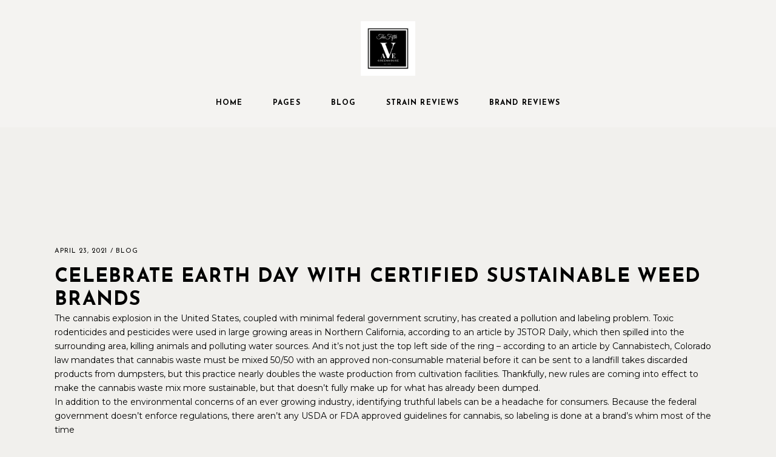

--- FILE ---
content_type: text/html; charset=UTF-8
request_url: https://fifthavegreenhouse.com/celebrate-earth-day-with-certified-sustainable-weed-brands/
body_size: 27352
content:
<!DOCTYPE html>
<html lang="en-US">
<head>
	<meta charset="UTF-8">
	<meta name="viewport" content="width=device-width, initial-scale=1, user-scalable=yes">
	<link rel="profile" href="https://gmpg.org/xfn/11">
	
			<link rel="pingback" href="https://fifthavegreenhouse.com/xmlrpc.php">
	
	<meta name='robots' content='index, follow, max-image-preview:large, max-snippet:-1, max-video-preview:-1' />
	<style>img:is([sizes="auto" i], [sizes^="auto," i]) { contain-intrinsic-size: 3000px 1500px }</style>
	
	<!-- This site is optimized with the Yoast SEO plugin v25.9 - https://yoast.com/wordpress/plugins/seo/ -->
	<title>Celebrate Earth Day with certified sustainable weed brands - fifthavegreenhouse</title>
	<link rel="canonical" href="https://fifthavegreenhouse.com/celebrate-earth-day-with-certified-sustainable-weed-brands/" />
	<meta property="og:locale" content="en_US" />
	<meta property="og:type" content="article" />
	<meta property="og:title" content="Celebrate Earth Day with certified sustainable weed brands - fifthavegreenhouse" />
	<meta property="og:description" content="The cannabis explosion in the United States, coupled with minimal federal government scrutiny, has created a pollution and labeling problem. Toxic rodenticides and pesticides were used in large growing areas in Northern California, according to an article by JSTOR Daily, which then spilled into the surrounding area, killing animals and polluting water sources. And it&#8217;s not just the top left side of the ring &#8211; according to an article by Cannabistech, Colorado law mandates that cannabis waste must be mixed 50/50 with an approved non-consumable material before it can be sent to a landfill takes discarded products from dumpsters, but this practice nearly doubles the waste production from cultivation facilities. Thankfully, new rules are coming into effect to make the cannabis waste mix more sustainable, but that doesn&#8217;t fully make up for what has already been dumped. In addition to the environmental concerns of an ever growing industry, identifying truthful labels can be a headache for consumers. Because the federal government doesn&#8217;t enforce regulations, there aren&#8217;t any USDA or FDA approved guidelines for cannabis, so labeling is done at a brand&#8217;s whim most of the time How do you know your &#8220;organic&#8221; labeled weeds are organic when no one is holding them accountable? Can you trust all cannabis companies to label their products in good faith alone? We hope for the best, of course, but given the multitude of cannabis recalls in California, Colorado, Oklahoma, and other states, that&#8217;s not always the case. Where can we as cannabis users turn if we want to support sustainable growth with organic practices? The Importance of Clean Green Certified Weed Chris Van Hook founded Clean Green in 2004. Van Hook was a former attorney who worked on the USDA&#8217;s national organic program. Seeing an evolving and ongoing problem in the unregulated cannabis industry, he decided to protect both the environment and cannabis enthusiasts with the Clean Green Certification program. To receive Clean Green Certified, plants must go through a rigorous testing and inspection routine that reveals pesticide use and sustainability practices. Certification only takes a year, so special growers must maintain their growth ethics on an ongoing basis. Cristina Buccola, an expert on cannabis law and regulatory programs, told Weedmaps, &#8220;The process includes filling out an application, performing an intensive inspection of harvest / facilities / operations, and performing mock exercises.&#8221; Once cannabis is finally legal in all 50 states, federal regulations will no doubt change and grow operations can be kept to much higher standards. Until then, programs like Clean Green have stepped in to fill the void and stay honest. Sustainable and organic cannabis brands that we love Just in time for Earth Day, you will find four Clean Green-certified products here that will keep your body and the planet safe. Lazy Bee Gardens Lazy Bee Gardens is an award-winning sun-grown flower with no processed fertilizer in sight. She knows how to care for the environment while delivering powerful cannabis. Check out the long list of wet strains and feel the difference to sustainable, sun-grown cannabis. Available: Washington Genetics of the Snodgrass family The plants from Snodgrass Family Genetics grow their cannabis using solar energy, taking into account water and soil protection, and are 100% free of pesticides, chemicals and synthetic fertilizers. Not only can you smoke your little organic cannabis, you can also light it with your own hand-blown glass. Yes, it&#8217;s the snodgrass. Available: Oregon Sacred solar farms THC isn&#8217;t the only cannabinoid in need of an organic overhaul. Sacred Sun Farms in Montana offers Clean Green certified CBD and THC products and even goes a step further by using Korean methods of natural farming using living soil and sustainable packaging of their varieties. Available: Montana Applegate River Roots Applegate River Roots in southern Oregon is sun-grown in native soils and watered directly from the Applegate River. They pride themselves on their sustainable practices, even using organic cover crops to fortify the native soil, as well as using locally beneficial insects &#8211; like ladybugs &#8211; for biological pest control. Available: Oregon Featured image by Gina Coleman / Weedmaps Hannah Meadows Hannah is a Seattle-based writer and editor. She worked in the cannabis industry for three years and continues to learn and research." />
	<meta property="og:url" content="https://fifthavegreenhouse.com/celebrate-earth-day-with-certified-sustainable-weed-brands/" />
	<meta property="og:site_name" content="fifthavegreenhouse" />
	<meta property="article:published_time" content="2021-04-23T04:25:41+00:00" />
	<meta property="og:image" content="http://fifthavegreenhouse.com/wp-content/uploads/2021/04/Celebrate-Earth-Day-with-certified-sustainable-weed-brands.jpg" />
	<meta property="og:image:width" content="1600" />
	<meta property="og:image:height" content="900" />
	<meta property="og:image:type" content="image/jpeg" />
	<meta name="twitter:card" content="summary_large_image" />
	<meta name="twitter:label1" content="Written by" />
	<meta name="twitter:data1" content="" />
	<meta name="twitter:label2" content="Est. reading time" />
	<meta name="twitter:data2" content="3 minutes" />
	<script type="application/ld+json" class="yoast-schema-graph">{"@context":"https://schema.org","@graph":[{"@type":"WebPage","@id":"https://fifthavegreenhouse.com/celebrate-earth-day-with-certified-sustainable-weed-brands/","url":"https://fifthavegreenhouse.com/celebrate-earth-day-with-certified-sustainable-weed-brands/","name":"Celebrate Earth Day with certified sustainable weed brands - fifthavegreenhouse","isPartOf":{"@id":"https://fifthavegreenhouse.com/#website"},"primaryImageOfPage":{"@id":"https://fifthavegreenhouse.com/celebrate-earth-day-with-certified-sustainable-weed-brands/#primaryimage"},"image":{"@id":"https://fifthavegreenhouse.com/celebrate-earth-day-with-certified-sustainable-weed-brands/#primaryimage"},"thumbnailUrl":"https://fifthavegreenhouse.com/wp-content/uploads/2021/04/Celebrate-Earth-Day-with-certified-sustainable-weed-brands.jpg","datePublished":"2021-04-23T04:25:41+00:00","author":{"@id":"https://fifthavegreenhouse.com/#/schema/person/f79a766d25362f778c392a9567085330"},"breadcrumb":{"@id":"https://fifthavegreenhouse.com/celebrate-earth-day-with-certified-sustainable-weed-brands/#breadcrumb"},"inLanguage":"en-US","potentialAction":[{"@type":"ReadAction","target":["https://fifthavegreenhouse.com/celebrate-earth-day-with-certified-sustainable-weed-brands/"]}]},{"@type":"ImageObject","inLanguage":"en-US","@id":"https://fifthavegreenhouse.com/celebrate-earth-day-with-certified-sustainable-weed-brands/#primaryimage","url":"https://fifthavegreenhouse.com/wp-content/uploads/2021/04/Celebrate-Earth-Day-with-certified-sustainable-weed-brands.jpg","contentUrl":"https://fifthavegreenhouse.com/wp-content/uploads/2021/04/Celebrate-Earth-Day-with-certified-sustainable-weed-brands.jpg","width":1600,"height":900},{"@type":"BreadcrumbList","@id":"https://fifthavegreenhouse.com/celebrate-earth-day-with-certified-sustainable-weed-brands/#breadcrumb","itemListElement":[{"@type":"ListItem","position":1,"name":"Home","item":"https://fifthavegreenhouse.com/"},{"@type":"ListItem","position":2,"name":"BLOG","item":"https://fifthavegreenhouse.com/blog/"},{"@type":"ListItem","position":3,"name":"Celebrate Earth Day with certified sustainable weed brands"}]},{"@type":"WebSite","@id":"https://fifthavegreenhouse.com/#website","url":"https://fifthavegreenhouse.com/","name":"fifthavegreenhouse","description":"Just another WordPress site","potentialAction":[{"@type":"SearchAction","target":{"@type":"EntryPoint","urlTemplate":"https://fifthavegreenhouse.com/?s={search_term_string}"},"query-input":{"@type":"PropertyValueSpecification","valueRequired":true,"valueName":"search_term_string"}}],"inLanguage":"en-US"},{"@type":"Person","@id":"https://fifthavegreenhouse.com/#/schema/person/f79a766d25362f778c392a9567085330","name":"","image":{"@type":"ImageObject","inLanguage":"en-US","@id":"https://fifthavegreenhouse.com/#/schema/person/image/","url":"https://secure.gravatar.com/avatar/?s=96&d=mm&r=g","contentUrl":"https://secure.gravatar.com/avatar/?s=96&d=mm&r=g"}}]}</script>
	<!-- / Yoast SEO plugin. -->


<link rel='dns-prefetch' href='//fonts.googleapis.com' />
<link rel="alternate" type="application/rss+xml" title="fifthavegreenhouse &raquo; Feed" href="https://fifthavegreenhouse.com/feed/" />
<link rel="alternate" type="application/rss+xml" title="fifthavegreenhouse &raquo; Comments Feed" href="https://fifthavegreenhouse.com/comments/feed/" />
<link rel="alternate" type="application/rss+xml" title="fifthavegreenhouse &raquo; Celebrate Earth Day with certified sustainable weed brands Comments Feed" href="https://fifthavegreenhouse.com/celebrate-earth-day-with-certified-sustainable-weed-brands/feed/" />
<link rel="preload" href="https://fifthavegreenhouse.com/wp-content/uploads/2020/11/FifthAveLogo_1-2.png" as="image" />
<script type="text/javascript">
/* <![CDATA[ */
window._wpemojiSettings = {"baseUrl":"https:\/\/s.w.org\/images\/core\/emoji\/15.0.3\/72x72\/","ext":".png","svgUrl":"https:\/\/s.w.org\/images\/core\/emoji\/15.0.3\/svg\/","svgExt":".svg","source":{"concatemoji":"https:\/\/fifthavegreenhouse.com\/wp-includes\/js\/wp-emoji-release.min.js?ver=6.7.3"}};
/*! This file is auto-generated */
!function(i,n){var o,s,e;function c(e){try{var t={supportTests:e,timestamp:(new Date).valueOf()};sessionStorage.setItem(o,JSON.stringify(t))}catch(e){}}function p(e,t,n){e.clearRect(0,0,e.canvas.width,e.canvas.height),e.fillText(t,0,0);var t=new Uint32Array(e.getImageData(0,0,e.canvas.width,e.canvas.height).data),r=(e.clearRect(0,0,e.canvas.width,e.canvas.height),e.fillText(n,0,0),new Uint32Array(e.getImageData(0,0,e.canvas.width,e.canvas.height).data));return t.every(function(e,t){return e===r[t]})}function u(e,t,n){switch(t){case"flag":return n(e,"\ud83c\udff3\ufe0f\u200d\u26a7\ufe0f","\ud83c\udff3\ufe0f\u200b\u26a7\ufe0f")?!1:!n(e,"\ud83c\uddfa\ud83c\uddf3","\ud83c\uddfa\u200b\ud83c\uddf3")&&!n(e,"\ud83c\udff4\udb40\udc67\udb40\udc62\udb40\udc65\udb40\udc6e\udb40\udc67\udb40\udc7f","\ud83c\udff4\u200b\udb40\udc67\u200b\udb40\udc62\u200b\udb40\udc65\u200b\udb40\udc6e\u200b\udb40\udc67\u200b\udb40\udc7f");case"emoji":return!n(e,"\ud83d\udc26\u200d\u2b1b","\ud83d\udc26\u200b\u2b1b")}return!1}function f(e,t,n){var r="undefined"!=typeof WorkerGlobalScope&&self instanceof WorkerGlobalScope?new OffscreenCanvas(300,150):i.createElement("canvas"),a=r.getContext("2d",{willReadFrequently:!0}),o=(a.textBaseline="top",a.font="600 32px Arial",{});return e.forEach(function(e){o[e]=t(a,e,n)}),o}function t(e){var t=i.createElement("script");t.src=e,t.defer=!0,i.head.appendChild(t)}"undefined"!=typeof Promise&&(o="wpEmojiSettingsSupports",s=["flag","emoji"],n.supports={everything:!0,everythingExceptFlag:!0},e=new Promise(function(e){i.addEventListener("DOMContentLoaded",e,{once:!0})}),new Promise(function(t){var n=function(){try{var e=JSON.parse(sessionStorage.getItem(o));if("object"==typeof e&&"number"==typeof e.timestamp&&(new Date).valueOf()<e.timestamp+604800&&"object"==typeof e.supportTests)return e.supportTests}catch(e){}return null}();if(!n){if("undefined"!=typeof Worker&&"undefined"!=typeof OffscreenCanvas&&"undefined"!=typeof URL&&URL.createObjectURL&&"undefined"!=typeof Blob)try{var e="postMessage("+f.toString()+"("+[JSON.stringify(s),u.toString(),p.toString()].join(",")+"));",r=new Blob([e],{type:"text/javascript"}),a=new Worker(URL.createObjectURL(r),{name:"wpTestEmojiSupports"});return void(a.onmessage=function(e){c(n=e.data),a.terminate(),t(n)})}catch(e){}c(n=f(s,u,p))}t(n)}).then(function(e){for(var t in e)n.supports[t]=e[t],n.supports.everything=n.supports.everything&&n.supports[t],"flag"!==t&&(n.supports.everythingExceptFlag=n.supports.everythingExceptFlag&&n.supports[t]);n.supports.everythingExceptFlag=n.supports.everythingExceptFlag&&!n.supports.flag,n.DOMReady=!1,n.readyCallback=function(){n.DOMReady=!0}}).then(function(){return e}).then(function(){var e;n.supports.everything||(n.readyCallback(),(e=n.source||{}).concatemoji?t(e.concatemoji):e.wpemoji&&e.twemoji&&(t(e.twemoji),t(e.wpemoji)))}))}((window,document),window._wpemojiSettings);
/* ]]> */
</script>

<link rel='stylesheet' id='sbi_styles-css' href='https://fifthavegreenhouse.com/wp-content/plugins/instagram-feed/css/sbi-styles.min.css?ver=6.9.1' type='text/css' media='all' />
<link rel='stylesheet' id='dripicons-css' href='https://fifthavegreenhouse.com/wp-content/plugins/plamen-core/inc/icons/dripicons/assets/css/dripicons.min.css?ver=6.7.3' type='text/css' media='all' />
<link rel='stylesheet' id='elegant-icons-css' href='https://fifthavegreenhouse.com/wp-content/plugins/plamen-core/inc/icons/elegant-icons/assets/css/elegant-icons.min.css?ver=6.7.3' type='text/css' media='all' />
<link rel='stylesheet' id='font-awesome-css' href='https://fifthavegreenhouse.com/wp-content/plugins/plamen-core/inc/icons/font-awesome/assets/css/all.min.css?ver=6.7.3' type='text/css' media='all' />
<link rel='stylesheet' id='ionicons-css' href='https://fifthavegreenhouse.com/wp-content/plugins/plamen-core/inc/icons/ionicons/assets/css/ionicons.min.css?ver=6.7.3' type='text/css' media='all' />
<link rel='stylesheet' id='linea-icons-css' href='https://fifthavegreenhouse.com/wp-content/plugins/plamen-core/inc/icons/linea-icons/assets/css/linea-icons.min.css?ver=6.7.3' type='text/css' media='all' />
<link rel='stylesheet' id='linear-icons-css' href='https://fifthavegreenhouse.com/wp-content/plugins/plamen-core/inc/icons/linear-icons/assets/css/linear-icons.min.css?ver=6.7.3' type='text/css' media='all' />
<link rel='stylesheet' id='material-icons-css' href='https://fonts.googleapis.com/icon?family=Material+Icons&#038;ver=6.7.3' type='text/css' media='all' />
<link rel='stylesheet' id='simple-line-icons-css' href='https://fifthavegreenhouse.com/wp-content/plugins/plamen-core/inc/icons/simple-line-icons/assets/css/simple-line-icons.min.css?ver=6.7.3' type='text/css' media='all' />
<style id='wp-emoji-styles-inline-css' type='text/css'>

	img.wp-smiley, img.emoji {
		display: inline !important;
		border: none !important;
		box-shadow: none !important;
		height: 1em !important;
		width: 1em !important;
		margin: 0 0.07em !important;
		vertical-align: -0.1em !important;
		background: none !important;
		padding: 0 !important;
	}
</style>
<link rel='stylesheet' id='wp-block-library-css' href='https://fifthavegreenhouse.com/wp-includes/css/dist/block-library/style.min.css?ver=6.7.3' type='text/css' media='all' />
<link rel='stylesheet' id='fontawesome-gutenverse-css' href='https://fifthavegreenhouse.com/wp-content/plugins/gutenverse/lib/framework/assets/fonts/fontawesome/css/all.min.css?ver=2.1.2' type='text/css' media='all' />
<link rel='stylesheet' id='gutenverse-iconlist-css' href='https://fifthavegreenhouse.com/wp-content/plugins/gutenverse/lib/framework/assets/fonts/gtnicon/gtnicon.css?ver=2.1.2' type='text/css' media='all' />
<link rel='stylesheet' id='gutenverse-frontend-style-css' href='https://fifthavegreenhouse.com/wp-content/plugins/gutenverse/lib/framework/assets/css/frontend.css?ver=2.1.2' type='text/css' media='all' />
<style id='gutenverse-frontend-style-inline-css' type='text/css'>
:root {
            --guten-screen-xs-max: 767px;
            --guten-screen-sm-min: 768px;
            --guten-screen-sm-max: 1024px;
            --guten-screen-md-min: 1025px; 
        }  
</style>
<link rel='stylesheet' id='fontawesome-free-css' href='https://fifthavegreenhouse.com/wp-content/plugins/getwid/vendors/fontawesome-free/css/all.min.css?ver=5.5.0' type='text/css' media='all' />
<link rel='stylesheet' id='slick-css' href='https://fifthavegreenhouse.com/wp-content/plugins/getwid/vendors/slick/slick/slick.min.css?ver=1.9.0' type='text/css' media='all' />
<link rel='stylesheet' id='slick-theme-css' href='https://fifthavegreenhouse.com/wp-content/plugins/getwid/vendors/slick/slick/slick-theme.min.css?ver=1.9.0' type='text/css' media='all' />
<link rel='stylesheet' id='mp-fancybox-css' href='https://fifthavegreenhouse.com/wp-content/plugins/getwid/vendors/mp-fancybox/jquery.fancybox.min.css?ver=3.5.7-mp.1' type='text/css' media='all' />
<link rel='stylesheet' id='getwid-blocks-css' href='https://fifthavegreenhouse.com/wp-content/plugins/getwid/assets/css/blocks.style.css?ver=2.1.2' type='text/css' media='all' />
<style id='getwid-blocks-inline-css' type='text/css'>
.wp-block-getwid-section .wp-block-getwid-section__wrapper .wp-block-getwid-section__inner-wrapper{max-width: 1300px;}
</style>
<style id='classic-theme-styles-inline-css' type='text/css'>
/*! This file is auto-generated */
.wp-block-button__link{color:#fff;background-color:#32373c;border-radius:9999px;box-shadow:none;text-decoration:none;padding:calc(.667em + 2px) calc(1.333em + 2px);font-size:1.125em}.wp-block-file__button{background:#32373c;color:#fff;text-decoration:none}
</style>
<style id='global-styles-inline-css' type='text/css'>
:root{--wp--preset--aspect-ratio--square: 1;--wp--preset--aspect-ratio--4-3: 4/3;--wp--preset--aspect-ratio--3-4: 3/4;--wp--preset--aspect-ratio--3-2: 3/2;--wp--preset--aspect-ratio--2-3: 2/3;--wp--preset--aspect-ratio--16-9: 16/9;--wp--preset--aspect-ratio--9-16: 9/16;--wp--preset--color--black: #000000;--wp--preset--color--cyan-bluish-gray: #abb8c3;--wp--preset--color--white: #ffffff;--wp--preset--color--pale-pink: #f78da7;--wp--preset--color--vivid-red: #cf2e2e;--wp--preset--color--luminous-vivid-orange: #ff6900;--wp--preset--color--luminous-vivid-amber: #fcb900;--wp--preset--color--light-green-cyan: #7bdcb5;--wp--preset--color--vivid-green-cyan: #00d084;--wp--preset--color--pale-cyan-blue: #8ed1fc;--wp--preset--color--vivid-cyan-blue: #0693e3;--wp--preset--color--vivid-purple: #9b51e0;--wp--preset--gradient--vivid-cyan-blue-to-vivid-purple: linear-gradient(135deg,rgba(6,147,227,1) 0%,rgb(155,81,224) 100%);--wp--preset--gradient--light-green-cyan-to-vivid-green-cyan: linear-gradient(135deg,rgb(122,220,180) 0%,rgb(0,208,130) 100%);--wp--preset--gradient--luminous-vivid-amber-to-luminous-vivid-orange: linear-gradient(135deg,rgba(252,185,0,1) 0%,rgba(255,105,0,1) 100%);--wp--preset--gradient--luminous-vivid-orange-to-vivid-red: linear-gradient(135deg,rgba(255,105,0,1) 0%,rgb(207,46,46) 100%);--wp--preset--gradient--very-light-gray-to-cyan-bluish-gray: linear-gradient(135deg,rgb(238,238,238) 0%,rgb(169,184,195) 100%);--wp--preset--gradient--cool-to-warm-spectrum: linear-gradient(135deg,rgb(74,234,220) 0%,rgb(151,120,209) 20%,rgb(207,42,186) 40%,rgb(238,44,130) 60%,rgb(251,105,98) 80%,rgb(254,248,76) 100%);--wp--preset--gradient--blush-light-purple: linear-gradient(135deg,rgb(255,206,236) 0%,rgb(152,150,240) 100%);--wp--preset--gradient--blush-bordeaux: linear-gradient(135deg,rgb(254,205,165) 0%,rgb(254,45,45) 50%,rgb(107,0,62) 100%);--wp--preset--gradient--luminous-dusk: linear-gradient(135deg,rgb(255,203,112) 0%,rgb(199,81,192) 50%,rgb(65,88,208) 100%);--wp--preset--gradient--pale-ocean: linear-gradient(135deg,rgb(255,245,203) 0%,rgb(182,227,212) 50%,rgb(51,167,181) 100%);--wp--preset--gradient--electric-grass: linear-gradient(135deg,rgb(202,248,128) 0%,rgb(113,206,126) 100%);--wp--preset--gradient--midnight: linear-gradient(135deg,rgb(2,3,129) 0%,rgb(40,116,252) 100%);--wp--preset--font-size--small: 13px;--wp--preset--font-size--medium: 20px;--wp--preset--font-size--large: 36px;--wp--preset--font-size--x-large: 42px;--wp--preset--spacing--20: 0.44rem;--wp--preset--spacing--30: 0.67rem;--wp--preset--spacing--40: 1rem;--wp--preset--spacing--50: 1.5rem;--wp--preset--spacing--60: 2.25rem;--wp--preset--spacing--70: 3.38rem;--wp--preset--spacing--80: 5.06rem;--wp--preset--shadow--natural: 6px 6px 9px rgba(0, 0, 0, 0.2);--wp--preset--shadow--deep: 12px 12px 50px rgba(0, 0, 0, 0.4);--wp--preset--shadow--sharp: 6px 6px 0px rgba(0, 0, 0, 0.2);--wp--preset--shadow--outlined: 6px 6px 0px -3px rgba(255, 255, 255, 1), 6px 6px rgba(0, 0, 0, 1);--wp--preset--shadow--crisp: 6px 6px 0px rgba(0, 0, 0, 1);}:where(.is-layout-flex){gap: 0.5em;}:where(.is-layout-grid){gap: 0.5em;}body .is-layout-flex{display: flex;}.is-layout-flex{flex-wrap: wrap;align-items: center;}.is-layout-flex > :is(*, div){margin: 0;}body .is-layout-grid{display: grid;}.is-layout-grid > :is(*, div){margin: 0;}:where(.wp-block-columns.is-layout-flex){gap: 2em;}:where(.wp-block-columns.is-layout-grid){gap: 2em;}:where(.wp-block-post-template.is-layout-flex){gap: 1.25em;}:where(.wp-block-post-template.is-layout-grid){gap: 1.25em;}.has-black-color{color: var(--wp--preset--color--black) !important;}.has-cyan-bluish-gray-color{color: var(--wp--preset--color--cyan-bluish-gray) !important;}.has-white-color{color: var(--wp--preset--color--white) !important;}.has-pale-pink-color{color: var(--wp--preset--color--pale-pink) !important;}.has-vivid-red-color{color: var(--wp--preset--color--vivid-red) !important;}.has-luminous-vivid-orange-color{color: var(--wp--preset--color--luminous-vivid-orange) !important;}.has-luminous-vivid-amber-color{color: var(--wp--preset--color--luminous-vivid-amber) !important;}.has-light-green-cyan-color{color: var(--wp--preset--color--light-green-cyan) !important;}.has-vivid-green-cyan-color{color: var(--wp--preset--color--vivid-green-cyan) !important;}.has-pale-cyan-blue-color{color: var(--wp--preset--color--pale-cyan-blue) !important;}.has-vivid-cyan-blue-color{color: var(--wp--preset--color--vivid-cyan-blue) !important;}.has-vivid-purple-color{color: var(--wp--preset--color--vivid-purple) !important;}.has-black-background-color{background-color: var(--wp--preset--color--black) !important;}.has-cyan-bluish-gray-background-color{background-color: var(--wp--preset--color--cyan-bluish-gray) !important;}.has-white-background-color{background-color: var(--wp--preset--color--white) !important;}.has-pale-pink-background-color{background-color: var(--wp--preset--color--pale-pink) !important;}.has-vivid-red-background-color{background-color: var(--wp--preset--color--vivid-red) !important;}.has-luminous-vivid-orange-background-color{background-color: var(--wp--preset--color--luminous-vivid-orange) !important;}.has-luminous-vivid-amber-background-color{background-color: var(--wp--preset--color--luminous-vivid-amber) !important;}.has-light-green-cyan-background-color{background-color: var(--wp--preset--color--light-green-cyan) !important;}.has-vivid-green-cyan-background-color{background-color: var(--wp--preset--color--vivid-green-cyan) !important;}.has-pale-cyan-blue-background-color{background-color: var(--wp--preset--color--pale-cyan-blue) !important;}.has-vivid-cyan-blue-background-color{background-color: var(--wp--preset--color--vivid-cyan-blue) !important;}.has-vivid-purple-background-color{background-color: var(--wp--preset--color--vivid-purple) !important;}.has-black-border-color{border-color: var(--wp--preset--color--black) !important;}.has-cyan-bluish-gray-border-color{border-color: var(--wp--preset--color--cyan-bluish-gray) !important;}.has-white-border-color{border-color: var(--wp--preset--color--white) !important;}.has-pale-pink-border-color{border-color: var(--wp--preset--color--pale-pink) !important;}.has-vivid-red-border-color{border-color: var(--wp--preset--color--vivid-red) !important;}.has-luminous-vivid-orange-border-color{border-color: var(--wp--preset--color--luminous-vivid-orange) !important;}.has-luminous-vivid-amber-border-color{border-color: var(--wp--preset--color--luminous-vivid-amber) !important;}.has-light-green-cyan-border-color{border-color: var(--wp--preset--color--light-green-cyan) !important;}.has-vivid-green-cyan-border-color{border-color: var(--wp--preset--color--vivid-green-cyan) !important;}.has-pale-cyan-blue-border-color{border-color: var(--wp--preset--color--pale-cyan-blue) !important;}.has-vivid-cyan-blue-border-color{border-color: var(--wp--preset--color--vivid-cyan-blue) !important;}.has-vivid-purple-border-color{border-color: var(--wp--preset--color--vivid-purple) !important;}.has-vivid-cyan-blue-to-vivid-purple-gradient-background{background: var(--wp--preset--gradient--vivid-cyan-blue-to-vivid-purple) !important;}.has-light-green-cyan-to-vivid-green-cyan-gradient-background{background: var(--wp--preset--gradient--light-green-cyan-to-vivid-green-cyan) !important;}.has-luminous-vivid-amber-to-luminous-vivid-orange-gradient-background{background: var(--wp--preset--gradient--luminous-vivid-amber-to-luminous-vivid-orange) !important;}.has-luminous-vivid-orange-to-vivid-red-gradient-background{background: var(--wp--preset--gradient--luminous-vivid-orange-to-vivid-red) !important;}.has-very-light-gray-to-cyan-bluish-gray-gradient-background{background: var(--wp--preset--gradient--very-light-gray-to-cyan-bluish-gray) !important;}.has-cool-to-warm-spectrum-gradient-background{background: var(--wp--preset--gradient--cool-to-warm-spectrum) !important;}.has-blush-light-purple-gradient-background{background: var(--wp--preset--gradient--blush-light-purple) !important;}.has-blush-bordeaux-gradient-background{background: var(--wp--preset--gradient--blush-bordeaux) !important;}.has-luminous-dusk-gradient-background{background: var(--wp--preset--gradient--luminous-dusk) !important;}.has-pale-ocean-gradient-background{background: var(--wp--preset--gradient--pale-ocean) !important;}.has-electric-grass-gradient-background{background: var(--wp--preset--gradient--electric-grass) !important;}.has-midnight-gradient-background{background: var(--wp--preset--gradient--midnight) !important;}.has-small-font-size{font-size: var(--wp--preset--font-size--small) !important;}.has-medium-font-size{font-size: var(--wp--preset--font-size--medium) !important;}.has-large-font-size{font-size: var(--wp--preset--font-size--large) !important;}.has-x-large-font-size{font-size: var(--wp--preset--font-size--x-large) !important;}
:where(.wp-block-post-template.is-layout-flex){gap: 1.25em;}:where(.wp-block-post-template.is-layout-grid){gap: 1.25em;}
:where(.wp-block-columns.is-layout-flex){gap: 2em;}:where(.wp-block-columns.is-layout-grid){gap: 2em;}
:root :where(.wp-block-pullquote){font-size: 1.5em;line-height: 1.6;}
</style>
<style id='age-gate-custom-inline-css' type='text/css'>
:root{--ag-background-image-position: center center;--ag-background-image-opacity: 1;--ag-blur: 5px;}
</style>
<link rel='stylesheet' id='age-gate-css' href='https://fifthavegreenhouse.com/wp-content/plugins/age-gate/dist/main.css?ver=3.4.1' type='text/css' media='all' />
<style id='age-gate-options-inline-css' type='text/css'>
:root{--ag-background-image-position: center center;--ag-background-image-opacity: 1;--ag-blur: 5px;}
</style>
<link rel='stylesheet' id='contact-form-7-css' href='https://fifthavegreenhouse.com/wp-content/plugins/contact-form-7/includes/css/styles.css?ver=6.1.1' type='text/css' media='all' />
<link rel='stylesheet' id='ctf_styles-css' href='https://fifthavegreenhouse.com/wp-content/plugins/custom-twitter-feeds/css/ctf-styles.min.css?ver=2.3.1' type='text/css' media='all' />
<link rel='stylesheet' id='lets-review-api-css' href='https://fifthavegreenhouse.com/wp-content/plugins/lets-review/assets/css/style-api.min.css?ver=3.4.0' type='text/css' media='all' />
<link rel='stylesheet' id='font-awesome-regular-css' href='https://fifthavegreenhouse.com/wp-content/plugins/lets-review/assets/fonts/fontawesome/css/regular.min.css?ver=3.4.0' type='text/css' media='all' />
<link rel='stylesheet' id='font-awesome-solid-css' href='https://fifthavegreenhouse.com/wp-content/plugins/lets-review/assets/fonts/fontawesome/css/solid.min.css?ver=3.4.0' type='text/css' media='all' />
<link rel='stylesheet' id='rs-plugin-settings-css' href='https://fifthavegreenhouse.com/wp-content/plugins/revslider/public/assets/css/rs6.css?ver=6.2.22' type='text/css' media='all' />
<style id='rs-plugin-settings-inline-css' type='text/css'>
#rs-demo-id {}
</style>
<style id='woocommerce-inline-inline-css' type='text/css'>
.woocommerce form .form-row .required { visibility: visible; }
</style>
<link rel='stylesheet' id='wp_automatic_gallery_style-css' href='https://fifthavegreenhouse.com/wp-content/plugins/wp-automatic/css/wp-automatic.css?ver=1.0.0' type='text/css' media='all' />
<link rel='stylesheet' id='select2-css' href='https://fifthavegreenhouse.com/wp-content/plugins/woocommerce/assets/css/select2.css?ver=10.1.2' type='text/css' media='all' />
<link rel='stylesheet' id='plamen-core-dashboard-style-css' href='https://fifthavegreenhouse.com/wp-content/plugins/plamen-core/inc/core-dashboard/assets/css/core-dashboard.min.css?ver=6.7.3' type='text/css' media='all' />
<link rel='stylesheet' id='swiper-css' href='https://fifthavegreenhouse.com/wp-content/plugins/elementor/assets/lib/swiper/v8/css/swiper.min.css?ver=8.4.5' type='text/css' media='all' />
<link rel='stylesheet' id='plamen-main-css' href='https://fifthavegreenhouse.com/wp-content/themes/plamen/assets/css/main.min.css?ver=6.7.3' type='text/css' media='all' />
<link rel='stylesheet' id='plamen-core-style-css' href='https://fifthavegreenhouse.com/wp-content/plugins/plamen-core/assets/css/plamen-core.min.css?ver=6.7.3' type='text/css' media='all' />
<link rel='stylesheet' id='brands-styles-css' href='https://fifthavegreenhouse.com/wp-content/plugins/woocommerce/assets/css/brands.css?ver=10.1.2' type='text/css' media='all' />
<link rel='stylesheet' id='gutenverse-form-default-style-css' href='https://fifthavegreenhouse.com/wp-content/plugins/gutenverse/assets/css/form-default-style.css?ver=3.1.2' type='text/css' media='all' />
<link rel='stylesheet' id='magnific-popup-css' href='https://fifthavegreenhouse.com/wp-content/themes/plamen/assets/plugins/magnific-popup/magnific-popup.css?ver=6.7.3' type='text/css' media='all' />
<link rel='stylesheet' id='plamen-google-fonts-css' href='https://fonts.googleapis.com/css?family=Josefin+Sans%3A300%2C400%2C500%2C600%2C700%7CMontserrat%3A300%2C400%2C500%2C600%2C700%7CGreat+Vibes%3A300%2C400%2C500%2C600%2C700&#038;subset=latin-ext&#038;ver=1.0.0' type='text/css' media='all' />
<link rel='stylesheet' id='plamen-style-css' href='https://fifthavegreenhouse.com/wp-content/themes/plamen/style.css?ver=6.7.3' type='text/css' media='all' />
<style id='plamen-style-inline-css' type='text/css'>
#qodef-side-area { background-image: url(https://fifthavegreenhouse.com/wp-content/uploads/2020/03/sidearea-bg-img-1.jpg);background-repeat: no-repeat;}.qodef-page-title { height: 450px;}.qodef-page-title .qodef-m-title { color: #ffffff;}@media only screen and (max-width: 1024px) { .qodef-page-title { height: 330px;}}a, p a { letter-spacing: 0px;}.qodef-header--centered #qodef-page-header { background-color: #f4f3f1;}.qodef-fullscreen-search-holder { background-image: url(https://fifthavegreenhouse.com/wp-content/uploads/2020/03/search-bg-img-1-1.jpg);background-repeat: no-repeat;background-size: cover;}
</style>
<link rel='stylesheet' id='lets-review-widget-css' href='https://fifthavegreenhouse.com/wp-content/plugins/lets-review/assets/css/style-widget.min.css?ver=3.4.0' type='text/css' media='all' />
<link rel='stylesheet' id='ekit-widget-styles-css' href='https://fifthavegreenhouse.com/wp-content/plugins/elementskit-lite/widgets/init/assets/css/widget-styles.css?ver=3.7.2' type='text/css' media='all' />
<link rel='stylesheet' id='ekit-responsive-css' href='https://fifthavegreenhouse.com/wp-content/plugins/elementskit-lite/widgets/init/assets/css/responsive.css?ver=3.7.2' type='text/css' media='all' />
<link rel='stylesheet' id='gutenverse-frontend-css' href='https://fifthavegreenhouse.com/wp-content/plugins/gutenverse/assets/css/frontend.css?ver=3.1.2' type='text/css' media='all' />
<link rel='stylesheet' id='gutenverse-generated-widget-css' href='//fifthavegreenhouse.com/wp-content/uploads/gutenverse/css/gutenverse-widget-297846.css?ver=297846' type='text/css' media='all' />
<link rel='stylesheet' id='gutenverse-frontend-icon-css' href='https://fifthavegreenhouse.com/wp-content/plugins/gutenverse/lib/framework/assets/dist/frontend-icon.css?ver=2.1.2' type='text/css' media='all' />
<link rel='stylesheet' id='wpr-text-animations-css-css' href='https://fifthavegreenhouse.com/wp-content/plugins/royal-elementor-addons/assets/css/lib/animations/text-animations.min.css?ver=1.7.1033' type='text/css' media='all' />
<link rel='stylesheet' id='wpr-addons-css-css' href='https://fifthavegreenhouse.com/wp-content/plugins/royal-elementor-addons/assets/css/frontend.min.css?ver=1.7.1033' type='text/css' media='all' />
<link rel='stylesheet' id='font-awesome-5-all-css' href='https://fifthavegreenhouse.com/wp-content/plugins/elementor/assets/lib/font-awesome/css/all.min.css?ver=1.7.1033' type='text/css' media='all' />
<script type="text/javascript" data-cfasync="false" src="https://fifthavegreenhouse.com/wp-includes/js/jquery/jquery.min.js?ver=3.7.1" id="jquery-core-js"></script>
<script type="text/javascript" data-cfasync="false" src="https://fifthavegreenhouse.com/wp-includes/js/jquery/jquery-migrate.min.js?ver=3.4.1" id="jquery-migrate-js"></script>
<script type="text/javascript" src="https://fifthavegreenhouse.com/wp-content/plugins/revslider/public/assets/js/rbtools.min.js?ver=6.2.22" id="tp-tools-js"></script>
<script type="text/javascript" src="https://fifthavegreenhouse.com/wp-content/plugins/revslider/public/assets/js/rs6.min.js?ver=6.2.22" id="revmin-js"></script>
<script type="text/javascript" src="https://fifthavegreenhouse.com/wp-content/plugins/woocommerce/assets/js/jquery-blockui/jquery.blockUI.min.js?ver=2.7.0-wc.10.1.2" id="jquery-blockui-js" defer="defer" data-wp-strategy="defer"></script>
<script type="text/javascript" id="wc-add-to-cart-js-extra">
/* <![CDATA[ */
var wc_add_to_cart_params = {"ajax_url":"\/wp-admin\/admin-ajax.php","wc_ajax_url":"\/?wc-ajax=%%endpoint%%","i18n_view_cart":"View cart","cart_url":"https:\/\/fifthavegreenhouse.com\/cart\/","is_cart":"","cart_redirect_after_add":"no"};
/* ]]> */
</script>
<script type="text/javascript" src="https://fifthavegreenhouse.com/wp-content/plugins/woocommerce/assets/js/frontend/add-to-cart.min.js?ver=10.1.2" id="wc-add-to-cart-js" defer="defer" data-wp-strategy="defer"></script>
<script type="text/javascript" src="https://fifthavegreenhouse.com/wp-content/plugins/woocommerce/assets/js/js-cookie/js.cookie.min.js?ver=2.1.4-wc.10.1.2" id="js-cookie-js" defer="defer" data-wp-strategy="defer"></script>
<script type="text/javascript" id="woocommerce-js-extra">
/* <![CDATA[ */
var woocommerce_params = {"ajax_url":"\/wp-admin\/admin-ajax.php","wc_ajax_url":"\/?wc-ajax=%%endpoint%%","i18n_password_show":"Show password","i18n_password_hide":"Hide password"};
/* ]]> */
</script>
<script type="text/javascript" src="https://fifthavegreenhouse.com/wp-content/plugins/woocommerce/assets/js/frontend/woocommerce.min.js?ver=10.1.2" id="woocommerce-js" defer="defer" data-wp-strategy="defer"></script>
<script type="text/javascript" src="https://fifthavegreenhouse.com/wp-content/plugins/wp-automatic/js/main-front.js?ver=6.7.3" id="wp_automatic_gallery-js"></script>
<script type="text/javascript" src="https://fifthavegreenhouse.com/wp-content/plugins/woocommerce/assets/js/select2/select2.full.min.js?ver=4.0.3-wc.10.1.2" id="select2-js" defer="defer" data-wp-strategy="defer"></script>
<link rel="https://api.w.org/" href="https://fifthavegreenhouse.com/wp-json/" /><link rel="alternate" title="JSON" type="application/json" href="https://fifthavegreenhouse.com/wp-json/wp/v2/posts/10719" /><link rel="EditURI" type="application/rsd+xml" title="RSD" href="https://fifthavegreenhouse.com/xmlrpc.php?rsd" />
<meta name="generator" content="WordPress 6.7.3" />
<meta name="generator" content="WooCommerce 10.1.2" />
<link rel='shortlink' href='https://fifthavegreenhouse.com/?p=10719' />
<link rel="alternate" title="oEmbed (JSON)" type="application/json+oembed" href="https://fifthavegreenhouse.com/wp-json/oembed/1.0/embed?url=https%3A%2F%2Ffifthavegreenhouse.com%2Fcelebrate-earth-day-with-certified-sustainable-weed-brands%2F" />
<link rel="alternate" title="oEmbed (XML)" type="text/xml+oembed" href="https://fifthavegreenhouse.com/wp-json/oembed/1.0/embed?url=https%3A%2F%2Ffifthavegreenhouse.com%2Fcelebrate-earth-day-with-certified-sustainable-weed-brands%2F&#038;format=xml" />

        <script type="text/javascript">
            var jQueryMigrateHelperHasSentDowngrade = false;

			window.onerror = function( msg, url, line, col, error ) {
				// Break out early, do not processing if a downgrade reqeust was already sent.
				if ( jQueryMigrateHelperHasSentDowngrade ) {
					return true;
                }

				var xhr = new XMLHttpRequest();
				var nonce = '440cada6a7';
				var jQueryFunctions = [
					'andSelf',
					'browser',
					'live',
					'boxModel',
					'support.boxModel',
					'size',
					'swap',
					'clean',
					'sub',
                ];
				var match_pattern = /\)\.(.+?) is not a function/;
                var erroredFunction = msg.match( match_pattern );

                // If there was no matching functions, do not try to downgrade.
                if ( null === erroredFunction || typeof erroredFunction !== 'object' || typeof erroredFunction[1] === "undefined" || -1 === jQueryFunctions.indexOf( erroredFunction[1] ) ) {
                    return true;
                }

                // Set that we've now attempted a downgrade request.
                jQueryMigrateHelperHasSentDowngrade = true;

				xhr.open( 'POST', 'https://fifthavegreenhouse.com/wp-admin/admin-ajax.php' );
				xhr.setRequestHeader( 'Content-Type', 'application/x-www-form-urlencoded' );
				xhr.onload = function () {
					var response,
                        reload = false;

					if ( 200 === xhr.status ) {
                        try {
                        	response = JSON.parse( xhr.response );

                        	reload = response.data.reload;
                        } catch ( e ) {
                        	reload = false;
                        }
                    }

					// Automatically reload the page if a deprecation caused an automatic downgrade, ensure visitors get the best possible experience.
					if ( reload ) {
						location.reload();
                    }
				};

				xhr.send( encodeURI( 'action=jquery-migrate-downgrade-version&_wpnonce=' + nonce ) );

				// Suppress error alerts in older browsers
				return true;
			}
        </script>

			<noscript><style>.woocommerce-product-gallery{ opacity: 1 !important; }</style></noscript>
	<meta name="generator" content="Elementor 3.32.2; features: additional_custom_breakpoints; settings: css_print_method-external, google_font-enabled, font_display-auto">
			<style>
				.e-con.e-parent:nth-of-type(n+4):not(.e-lazyloaded):not(.e-no-lazyload),
				.e-con.e-parent:nth-of-type(n+4):not(.e-lazyloaded):not(.e-no-lazyload) * {
					background-image: none !important;
				}
				@media screen and (max-height: 1024px) {
					.e-con.e-parent:nth-of-type(n+3):not(.e-lazyloaded):not(.e-no-lazyload),
					.e-con.e-parent:nth-of-type(n+3):not(.e-lazyloaded):not(.e-no-lazyload) * {
						background-image: none !important;
					}
				}
				@media screen and (max-height: 640px) {
					.e-con.e-parent:nth-of-type(n+2):not(.e-lazyloaded):not(.e-no-lazyload),
					.e-con.e-parent:nth-of-type(n+2):not(.e-lazyloaded):not(.e-no-lazyload) * {
						background-image: none !important;
					}
				}
			</style>
			<meta name="generator" content="Powered by Slider Revolution 6.2.22 - responsive, Mobile-Friendly Slider Plugin for WordPress with comfortable drag and drop interface." />
<link rel="icon" href="https://fifthavegreenhouse.com/wp-content/uploads/2018/02/cropped-favicon-2-48x48.png" sizes="32x32" />
<link rel="icon" href="https://fifthavegreenhouse.com/wp-content/uploads/2018/02/cropped-favicon-2-300x300.png" sizes="192x192" />
<link rel="apple-touch-icon" href="https://fifthavegreenhouse.com/wp-content/uploads/2018/02/cropped-favicon-2-300x300.png" />
<meta name="msapplication-TileImage" content="https://fifthavegreenhouse.com/wp-content/uploads/2018/02/cropped-favicon-2-300x300.png" />
<script type="text/javascript">function setREVStartSize(e){
			//window.requestAnimationFrame(function() {				 
				window.RSIW = window.RSIW===undefined ? window.innerWidth : window.RSIW;	
				window.RSIH = window.RSIH===undefined ? window.innerHeight : window.RSIH;	
				try {								
					var pw = document.getElementById(e.c).parentNode.offsetWidth,
						newh;
					pw = pw===0 || isNaN(pw) ? window.RSIW : pw;
					e.tabw = e.tabw===undefined ? 0 : parseInt(e.tabw);
					e.thumbw = e.thumbw===undefined ? 0 : parseInt(e.thumbw);
					e.tabh = e.tabh===undefined ? 0 : parseInt(e.tabh);
					e.thumbh = e.thumbh===undefined ? 0 : parseInt(e.thumbh);
					e.tabhide = e.tabhide===undefined ? 0 : parseInt(e.tabhide);
					e.thumbhide = e.thumbhide===undefined ? 0 : parseInt(e.thumbhide);
					e.mh = e.mh===undefined || e.mh=="" || e.mh==="auto" ? 0 : parseInt(e.mh,0);		
					if(e.layout==="fullscreen" || e.l==="fullscreen") 						
						newh = Math.max(e.mh,window.RSIH);					
					else{					
						e.gw = Array.isArray(e.gw) ? e.gw : [e.gw];
						for (var i in e.rl) if (e.gw[i]===undefined || e.gw[i]===0) e.gw[i] = e.gw[i-1];					
						e.gh = e.el===undefined || e.el==="" || (Array.isArray(e.el) && e.el.length==0)? e.gh : e.el;
						e.gh = Array.isArray(e.gh) ? e.gh : [e.gh];
						for (var i in e.rl) if (e.gh[i]===undefined || e.gh[i]===0) e.gh[i] = e.gh[i-1];
											
						var nl = new Array(e.rl.length),
							ix = 0,						
							sl;					
						e.tabw = e.tabhide>=pw ? 0 : e.tabw;
						e.thumbw = e.thumbhide>=pw ? 0 : e.thumbw;
						e.tabh = e.tabhide>=pw ? 0 : e.tabh;
						e.thumbh = e.thumbhide>=pw ? 0 : e.thumbh;					
						for (var i in e.rl) nl[i] = e.rl[i]<window.RSIW ? 0 : e.rl[i];
						sl = nl[0];									
						for (var i in nl) if (sl>nl[i] && nl[i]>0) { sl = nl[i]; ix=i;}															
						var m = pw>(e.gw[ix]+e.tabw+e.thumbw) ? 1 : (pw-(e.tabw+e.thumbw)) / (e.gw[ix]);					
						newh =  (e.gh[ix] * m) + (e.tabh + e.thumbh);
					}				
					if(window.rs_init_css===undefined) window.rs_init_css = document.head.appendChild(document.createElement("style"));					
					document.getElementById(e.c).height = newh+"px";
					window.rs_init_css.innerHTML += "#"+e.c+"_wrapper { height: "+newh+"px }";				
				} catch(e){
					console.log("Failure at Presize of Slider:" + e)
				}					   
			//});
		  };</script>
		<style type="text/css" id="wp-custom-css">
			.lets-review-block__pro::before { display: none;}
.lets-review-block__con::before { display: none;}

@media only screen and (min-width: 800px) {
#qodef-woo-page .woocommerce-pagination{
	left: 34% !important;
}
}

#qodef-woo-page .woocommerce-pagination .page-numbers{
	    font-size: 25px !important;
}

.css-7ltxef-titleStyles.css-7ltxef-titleStyles{
	font-size: 12px !important;
}
.age-gate-heading.age-gate-logo img {
    max-width: 60%;
}


.page-id-1082 #qodef-page-spinner svg{
	display: none !important;
}

 .css-vuyrge-thumbnailsWrapperCSS{
	display: none !important;
}

.text-xs{
	display:none;
}
#blog-section .qodef-e-read-more{
	display: none !important;
}


	.qodef-blog article .qodef-e-info.qodef-info--top {
    display: -webkit-inline-box;
    display: -ms-inline-flexbox;
    display: inline-flex;
    margin-bottom: -210px;
    font-family: "Josefin Sans",sans-serif;
    font-weight: 700;
    text-transform: uppercase;
    color: #000;
    font-size: 11px;
    line-height: 1.4em;
    letter-spacing: .09em;
    font-weight: 400;
}

#qodef-top-area{
	display: none !important;
}
.text-sm{
	display:none;
}
p strong img{
	display:none;
}

.qodef-swiper-container .swiper-slide a, .qodef-swiper-container .swiper-slide img {
width: 100%;
min-height:240px;
}
.qodef-e-info-share{
	margin-top:-220px;
}

/* Desktops and laptops ----------- */
@media only screen  and (min-width : 1224px) {
.qodef-blog .qodef-blog-item .qodef-e-media-image a, .qodef-blog .qodef-blog-item .qodef-e-media-image img {
    display: block;
    width: 723px;
}
	#shopify-original-product-section .wps-item{
		display: inline-block !important;
    padding: 20px !important;
		width: 25% !important
	}
}

@media only screen  and (min-width : 1824px) {
.qodef-blog .qodef-blog-item .qodef-e-media-image a, .qodef-blog .qodef-blog-item .qodef-e-media-image img {
    display: block;
    width: 723px;
}
}

.wps-thumbnails-wrapper.css-smxsve-thumbnail
.wps-thumbnails-wrapper.css-smxsve-thumbnailsWrapperCSS{
	display: none !important;
}

sWrapperCSS{
	display: none !important;
}

#home-blog-posts-layout img{
	height: 250px !important;
}

#home-blog-posts-layout h4{
	 display: block;/* or inline-block */
  text-overflow: ellipsis;
  word-wrap: break-word;
  overflow: hidden;
  max-height: 3.6em;
  line-height: 1.8em;
}

#home-blog-posts-layout p{
	 display: block;/* or inline-block */
  text-overflow: ellipsis;
  word-wrap: break-word;
  overflow: hidden;
  max-height: 3.6em;
  line-height: 1.8em;
}

#home-blog-posts-layout .qodef-e-info-share{
	margin-top: -366px !important;
}

@media only screen and (max-width: 600px) {
	#home-blog-posts-layout .qodef-e-content{
		height: 250px !important;
	}
	#home-blog-posts-layout .qodef-blog.qodef--list article .qodef-e-read-more{
		margin-bottom: 320px !important;
	}
}

/** Start Block Kit CSS: 71-3-d415519effd9e11f35d2438c58ea7ebf **/

.envato-block__preview{overflow: visible;}

/** End Block Kit CSS: 71-3-d415519effd9e11f35d2438c58ea7ebf **/

/* Proscons  title */
.wp-container-5 .lets-review-block__pros .proscons__title{
	font-size:12px;
}

/* Proscons  title */
.wp-container-5 .lets-review-block__cons .proscons__title{
	font-size:12px;
	
}

/* Proscons  title */
#qodef-page-outer #qodef-page-inner #qodef-page-content .qodef-grid-inner .qodef-grid-item .wp-container-9 .wp-container-8 .wp-container-7 .wp-container-5 .lets-review--center .lets-review-block .lets-review-block__cons .proscons__title{
	width:120% !important;
}

@media screen and (min-device-width: 320px) and (max-device-width: 769px) { 
	
.wp-block-getwid-section__wrapper.getwid-padding-top-large.getwid-padding-bottom-large.getwid-padding-left-medium.getwid-padding-right-medium.getwid-margin-left-none.getwid-margin-right-none {
    min-height: 70vh !important;
	  width: 100%;
}
}

@media screen and (min-device-width: 320px) and (max-device-width: 769px) { 

.wp-block-getwid-advanced-heading.has-custom-font-size h2 {
    font-size: 24px;
    }
	.wp-block-getwid-section__wrapper.getwid-padding-top-large.getwid-padding-bottom-large.getwid-padding-left-medium.getwid-padding-right-medium.getwid-margin-left-none.getwid-margin-right-none {
    min-height: 70vh !important;
	  width: 100%;
    }

}
.wp-block-getwid-section__wrapper.getwid-padding-top-large.getwid-padding-bottom-large.getwid-padding-left-medium.getwid-padding-right-medium.getwid-margin-left-none.getwid-margin-right-none {
    min-height: 150vh !important;
	  width: 100%;
}
@media screen and (max-width: 769px) {
.wp-block-getwid-section__wrapper.getwid-padding-top-large.getwid-padding-bottom-large.getwid-padding-left-medium.getwid-padding-right-medium.getwid-margin-left-none.getwid-margin-right-none {
    min-height: 70vh !important;
	  width: 100%;
}
	

	


	
	/*Jony CSS from here*/
		
/*.conscons__title.lets-review-block__title .block-editor-rich-text__editable.rich-text {
    display: none !important;
}

	.lets-review-block__cons {
    display: none !important;
} */
	
/* Joynal css modified by Jony*/
	
/*Pros & Cons Title*/	
.lets-review-block.lets-review-block__proscons.lets-review-block__pad>div .lets-review-block__title {
    padding-bottom: 10px;
	    font-size: 10px;
    transform: scale(1.15);
}
	
	/*Strains Page's Hero Image
	
	@media only screen and (max-width: 767px){
    #qodef-page-inner {
        padding: 20px 0;
    }
    h2.jn-appearance-heading {
        display: none !important;
    }
    .jn-test-and-smell-sec * {
        margin-bottom: 0 !important;
    }
    .jn-aroma-j-new>div>div {
        display: flex;
        gap: 0 !important;
        margin: 0 !important;
        padding: 0 !important;
    }
		.jn-blog-list .qodef-m-pagination.qodef--load-more {
				margin-top: 0 !important;
				padding: 0 !important;
		}
		.jn-blog-list .qodef-responsive--predefined {
				margin-bottom: 10px;
		}

		.jn-blog-list .qodef-m-pagination.qodef--load-more .qodef-load-more-button {
				margin-top: -20px;
		}
	.wp-block-getwid-section__background {
    background-size: 120%;
	*/
	
	
}

	
}		</style>
		<style id="wpr_lightbox_styles">
				.lg-backdrop {
					background-color: rgba(0,0,0,0.6) !important;
				}
				.lg-toolbar,
				.lg-dropdown {
					background-color: rgba(0,0,0,0.8) !important;
				}
				.lg-dropdown:after {
					border-bottom-color: rgba(0,0,0,0.8) !important;
				}
				.lg-sub-html {
					background-color: rgba(0,0,0,0.8) !important;
				}
				.lg-thumb-outer,
				.lg-progress-bar {
					background-color: #444444 !important;
				}
				.lg-progress {
					background-color: #a90707 !important;
				}
				.lg-icon {
					color: #efefef !important;
					font-size: 20px !important;
				}
				.lg-icon.lg-toogle-thumb {
					font-size: 24px !important;
				}
				.lg-icon:hover,
				.lg-dropdown-text:hover {
					color: #ffffff !important;
				}
				.lg-sub-html,
				.lg-dropdown-text {
					color: #efefef !important;
					font-size: 14px !important;
				}
				#lg-counter {
					color: #efefef !important;
					font-size: 14px !important;
				}
				.lg-prev,
				.lg-next {
					font-size: 35px !important;
				}

				/* Defaults */
				.lg-icon {
				background-color: transparent !important;
				}

				#lg-counter {
				opacity: 0.9;
				}

				.lg-thumb-outer {
				padding: 0 10px;
				}

				.lg-thumb-item {
				border-radius: 0 !important;
				border: none !important;
				opacity: 0.5;
				}

				.lg-thumb-item.active {
					opacity: 1;
				}
	         </style><style id="yellow-pencil">
/*
	The following CSS codes are created by the YellowPencil plugin.
	https://yellowpencil.waspthemes.com/
*/
.wp-container-5 .lets-review-block__pros .proscons__title{font-size:12px;}.wp-container-5 .lets-review-block__cons .proscons__title{font-size:12px;}
</style></head>
<body class="post-template-default single single-post postid-10719 single-format-standard theme-plamen qode-framework-1.1.2 woocommerce-no-js non-logged-in qodef-age-verification--opened qodef-back-to-top--enabled  qodef-content-grid-1300 qodef-header--centered qodef-header-appearance--sticky qodef-mobile-header--standard qodef-drop-down-second--full-width qodef-drop-down-second--animate-height plamen-core-1.0 plamen-1.0 qodef-search--fullscreen elementor-default elementor-kit-7791" itemscope itemtype="https://schema.org/WebPage">
    	<div id="qodef-page-wrapper" class="">
		<header id="qodef-page-header">
		<div id="qodef-page-header-inner" >
		<a itemprop="url" class="qodef-header-logo-link qodef-height--not-set" href="https://fifthavegreenhouse.com/"  rel="home">
	<img width="500" height="500" src="https://fifthavegreenhouse.com/wp-content/uploads/2020/11/FifthAveLogo_1-2.png" class="qodef-header-logo-image qodef--main" alt="logo main" itemprop="image" srcset="https://fifthavegreenhouse.com/wp-content/uploads/2020/11/FifthAveLogo_1-2.png 500w, https://fifthavegreenhouse.com/wp-content/uploads/2020/11/FifthAveLogo_1-2-340x340.png 340w, https://fifthavegreenhouse.com/wp-content/uploads/2020/11/FifthAveLogo_1-2-100x100.png 100w, https://fifthavegreenhouse.com/wp-content/uploads/2020/11/FifthAveLogo_1-2-300x300.png 300w, https://fifthavegreenhouse.com/wp-content/uploads/2020/11/FifthAveLogo_1-2-150x150.png 150w" sizes="(max-width: 500px) 100vw, 500px" />	<img width="500" height="500" src="https://fifthavegreenhouse.com/wp-content/uploads/2020/11/FifthAveLogo_1-2.png" class="qodef-header-logo-image qodef--dark" alt="logo dark" itemprop="image" srcset="https://fifthavegreenhouse.com/wp-content/uploads/2020/11/FifthAveLogo_1-2.png 500w, https://fifthavegreenhouse.com/wp-content/uploads/2020/11/FifthAveLogo_1-2-340x340.png 340w, https://fifthavegreenhouse.com/wp-content/uploads/2020/11/FifthAveLogo_1-2-100x100.png 100w, https://fifthavegreenhouse.com/wp-content/uploads/2020/11/FifthAveLogo_1-2-300x300.png 300w, https://fifthavegreenhouse.com/wp-content/uploads/2020/11/FifthAveLogo_1-2-150x150.png 150w" sizes="(max-width: 500px) 100vw, 500px" />	<img width="500" height="500" src="https://fifthavegreenhouse.com/wp-content/uploads/2020/11/FifthAveLogo_1-2.png" class="qodef-header-logo-image qodef--light" alt="logo light" itemprop="image" srcset="https://fifthavegreenhouse.com/wp-content/uploads/2020/11/FifthAveLogo_1-2.png 500w, https://fifthavegreenhouse.com/wp-content/uploads/2020/11/FifthAveLogo_1-2-340x340.png 340w, https://fifthavegreenhouse.com/wp-content/uploads/2020/11/FifthAveLogo_1-2-100x100.png 100w, https://fifthavegreenhouse.com/wp-content/uploads/2020/11/FifthAveLogo_1-2-300x300.png 300w, https://fifthavegreenhouse.com/wp-content/uploads/2020/11/FifthAveLogo_1-2-150x150.png 150w" sizes="(max-width: 500px) 100vw, 500px" /></a>
<div class="qodef-centered-header-wrapper">
	    <div class="qodef-widget-holder">
            </div>
    	<nav class="qodef-header-navigation" role="navigation" aria-label="Top Menu">
		<ul id="menu-main-menu-1" class="menu"><li class="menu-item menu-item-type-custom menu-item-object-custom menu-item-has-children menu-item-8055 qodef-menu-item--narrow"><a href="#"><span class="qodef-menu-item-text">Home</span></a>
<div class="qodef-drop-down-second"><div class="qodef-drop-down-second-inner"><ul class="sub-menu">
	<li class="menu-item menu-item-type-post_type menu-item-object-page menu-item-home menu-item-8064"><a href="https://fifthavegreenhouse.com/"><span class="qodef-menu-item-text">Main home</span></a></li>
</ul></div></div>
</li>
<li class="menu-item menu-item-type-custom menu-item-object-custom menu-item-has-children menu-item-8056 qodef-menu-item--narrow"><a href="#"><span class="qodef-menu-item-text">Pages</span></a>
<div class="qodef-drop-down-second"><div class="qodef-drop-down-second-inner"><ul class="sub-menu">
	<li class="menu-item menu-item-type-post_type menu-item-object-page menu-item-8077"><a href="https://fifthavegreenhouse.com/about/"><span class="qodef-menu-item-text">About</span></a></li>
	<li class="menu-item menu-item-type-post_type menu-item-object-page menu-item-8079"><a href="https://fifthavegreenhouse.com/contact-us/"><span class="qodef-menu-item-text">Contact Us</span></a></li>
	<li class="menu-item menu-item-type-post_type menu-item-object-page menu-item-8081"><a href="https://fifthavegreenhouse.com/faq-page/"><span class="qodef-menu-item-text">FAQ Page</span></a></li>
</ul></div></div>
</li>
<li class="menu-item menu-item-type-post_type menu-item-object-page current_page_parent menu-item-9621"><a href="https://fifthavegreenhouse.com/blog/"><span class="qodef-menu-item-text">Blog</span></a></li>
<li class="menu-item menu-item-type-post_type menu-item-object-page menu-item-30442"><a href="https://fifthavegreenhouse.com/strains/"><span class="qodef-menu-item-text">Strain Reviews</span></a></li>
<li class="menu-item menu-item-type-post_type menu-item-object-page menu-item-30449"><a href="https://fifthavegreenhouse.com/brands/"><span class="qodef-menu-item-text">Brand Reviews</span></a></li>
</ul>	</nav>
    <div class="qodef-widget-holder">
            </div>
</div>	</div>
	<div class="qodef-header-sticky">
    <div class="qodef-header-sticky-inner ">
		<a itemprop="url" class="qodef-header-logo-link qodef-height--set" href="https://fifthavegreenhouse.com/" style="height:50px" rel="home">
	<img width="500" height="500" src="https://fifthavegreenhouse.com/wp-content/uploads/2020/11/FifthAveLogo_1-2.png" class="qodef-header-logo-image qodef--sticky" alt="logo sticky" itemprop="image" srcset="https://fifthavegreenhouse.com/wp-content/uploads/2020/11/FifthAveLogo_1-2.png 500w, https://fifthavegreenhouse.com/wp-content/uploads/2020/11/FifthAveLogo_1-2-340x340.png 340w, https://fifthavegreenhouse.com/wp-content/uploads/2020/11/FifthAveLogo_1-2-100x100.png 100w, https://fifthavegreenhouse.com/wp-content/uploads/2020/11/FifthAveLogo_1-2-300x300.png 300w, https://fifthavegreenhouse.com/wp-content/uploads/2020/11/FifthAveLogo_1-2-150x150.png 150w" sizes="(max-width: 500px) 100vw, 500px" /></a>	<nav class="qodef-header-navigation" role="navigation" aria-label="Top Menu">
		<ul id="menu-main-menu-2" class="menu"><li class="menu-item menu-item-type-custom menu-item-object-custom menu-item-has-children menu-item-8055 qodef-menu-item--narrow"><a href="#"><span class="qodef-menu-item-text">Home</span></a>
<div class="qodef-drop-down-second"><div class="qodef-drop-down-second-inner"><ul class="sub-menu">
	<li class="menu-item menu-item-type-post_type menu-item-object-page menu-item-home menu-item-8064"><a href="https://fifthavegreenhouse.com/"><span class="qodef-menu-item-text">Main home</span></a></li>
</ul></div></div>
</li>
<li class="menu-item menu-item-type-custom menu-item-object-custom menu-item-has-children menu-item-8056 qodef-menu-item--narrow"><a href="#"><span class="qodef-menu-item-text">Pages</span></a>
<div class="qodef-drop-down-second"><div class="qodef-drop-down-second-inner"><ul class="sub-menu">
	<li class="menu-item menu-item-type-post_type menu-item-object-page menu-item-8077"><a href="https://fifthavegreenhouse.com/about/"><span class="qodef-menu-item-text">About</span></a></li>
	<li class="menu-item menu-item-type-post_type menu-item-object-page menu-item-8079"><a href="https://fifthavegreenhouse.com/contact-us/"><span class="qodef-menu-item-text">Contact Us</span></a></li>
	<li class="menu-item menu-item-type-post_type menu-item-object-page menu-item-8081"><a href="https://fifthavegreenhouse.com/faq-page/"><span class="qodef-menu-item-text">FAQ Page</span></a></li>
</ul></div></div>
</li>
<li class="menu-item menu-item-type-post_type menu-item-object-page current_page_parent menu-item-9621"><a href="https://fifthavegreenhouse.com/blog/"><span class="qodef-menu-item-text">Blog</span></a></li>
<li class="menu-item menu-item-type-post_type menu-item-object-page menu-item-30442"><a href="https://fifthavegreenhouse.com/strains/"><span class="qodef-menu-item-text">Strain Reviews</span></a></li>
<li class="menu-item menu-item-type-post_type menu-item-object-page menu-item-30449"><a href="https://fifthavegreenhouse.com/brands/"><span class="qodef-menu-item-text">Brand Reviews</span></a></li>
</ul>	</nav>
	    <div class="qodef-widget-holder">
		    <div id="plamen_core_search_opener-3" class="widget widget_plamen_core_search_opener qodef-sticky-right"><a href="javascript:void(0)"  class="qodef-opener-icon qodef-m qodef-source--svg-path qodef-search-opener" style="margin: 0 14px 8px;" >
	<span class="qodef-m-icon qodef--open">
		<svg xmlns="http://www.w3.org/2000/svg" width="16px" height="16px" viewBox="0 0 16 16"><path d="M15.3 6.7c0 1.7-.6 3.1-1.8 4.3-1.2 1.2-2.6 1.8-4.3 1.8-1.4 0-2.7-.4-3.8-1.3l-4 4c-.1.1-.3.2-.5.2s-.3-.1-.5-.2c-.1-.1-.2-.3-.2-.5s.1-.3.2-.5l4-4c-.8-1.1-1.3-2.4-1.3-3.8 0-1.7.6-3.1 1.8-4.3C6.1 1.2 7.5.6 9.2.6s3.1.6 4.3 1.8c1.2 1.2 1.8 2.6 1.8 4.3zm-.9 0c0-1.4-.5-2.6-1.5-3.6s-2.2-1.5-3.6-1.5-2.7.5-3.7 1.5-1.5 2.2-1.5 3.6.5 2.6 1.5 3.6 2.2 1.5 3.6 1.5 2.6-.5 3.6-1.5c1.1-.9 1.6-2.2 1.6-3.6z"/></svg>	</span>
		</a></div>	    </div>
	        </div>
</div></header><header id="qodef-page-mobile-header">
		<div id="qodef-page-mobile-header-inner">
		<a itemprop="url" class="qodef-mobile-header-logo-link" href="https://fifthavegreenhouse.com/" style="height:100px" rel="home">
	<img width="500" height="500" src="https://fifthavegreenhouse.com/wp-content/uploads/2020/11/FifthAveLogo_1-2.png" class="qodef-header-logo-image qodef--main" alt="logo main" itemprop="image" srcset="https://fifthavegreenhouse.com/wp-content/uploads/2020/11/FifthAveLogo_1-2.png 500w, https://fifthavegreenhouse.com/wp-content/uploads/2020/11/FifthAveLogo_1-2-340x340.png 340w, https://fifthavegreenhouse.com/wp-content/uploads/2020/11/FifthAveLogo_1-2-100x100.png 100w, https://fifthavegreenhouse.com/wp-content/uploads/2020/11/FifthAveLogo_1-2-300x300.png 300w, https://fifthavegreenhouse.com/wp-content/uploads/2020/11/FifthAveLogo_1-2-150x150.png 150w" sizes="(max-width: 500px) 100vw, 500px" />	<img width="500" height="500" src="https://fifthavegreenhouse.com/wp-content/uploads/2020/11/FifthAveLogo_1-2.png" class="qodef-header-logo-image qodef--dark" alt="logo dark" itemprop="image" srcset="https://fifthavegreenhouse.com/wp-content/uploads/2020/11/FifthAveLogo_1-2.png 500w, https://fifthavegreenhouse.com/wp-content/uploads/2020/11/FifthAveLogo_1-2-340x340.png 340w, https://fifthavegreenhouse.com/wp-content/uploads/2020/11/FifthAveLogo_1-2-100x100.png 100w, https://fifthavegreenhouse.com/wp-content/uploads/2020/11/FifthAveLogo_1-2-300x300.png 300w, https://fifthavegreenhouse.com/wp-content/uploads/2020/11/FifthAveLogo_1-2-150x150.png 150w" sizes="(max-width: 500px) 100vw, 500px" /><img width="500" height="500" src="https://fifthavegreenhouse.com/wp-content/uploads/2020/11/FifthAveLogo_1-2.png" class="qodef-header-logo-image qodef--light" alt="logo light" itemprop="image" srcset="https://fifthavegreenhouse.com/wp-content/uploads/2020/11/FifthAveLogo_1-2.png 500w, https://fifthavegreenhouse.com/wp-content/uploads/2020/11/FifthAveLogo_1-2-340x340.png 340w, https://fifthavegreenhouse.com/wp-content/uploads/2020/11/FifthAveLogo_1-2-100x100.png 100w, https://fifthavegreenhouse.com/wp-content/uploads/2020/11/FifthAveLogo_1-2-300x300.png 300w, https://fifthavegreenhouse.com/wp-content/uploads/2020/11/FifthAveLogo_1-2-150x150.png 150w" sizes="(max-width: 500px) 100vw, 500px" /></a><a class="qodef-mobile-header-opener" href="#"><svg xmlns="http://www.w3.org/2000/svg" width="58" height="15">
                            <path fill="none" stroke="currentColor" stroke-miterlimit="10" d="M1.003 1.567h55.993M1.003 7.567h55.993M1.003 13.587h55.993"/>
                        </svg></a>	<nav class="qodef-mobile-header-navigation" role="navigation" aria-label="Mobile Menu">
		<ul id="menu-main-menu-4" class="qodef-content-grid"><li class="menu-item menu-item-type-custom menu-item-object-custom menu-item-has-children menu-item-8055 qodef-menu-item--narrow"><a href="#"><span class="qodef-menu-item-text">Home</span></a>
<div class="qodef-drop-down-second"><div class="qodef-drop-down-second-inner"><ul class="sub-menu">
	<li class="menu-item menu-item-type-post_type menu-item-object-page menu-item-home menu-item-8064"><a href="https://fifthavegreenhouse.com/"><span class="qodef-menu-item-text">Main home</span></a></li>
</ul></div></div>
</li>
<li class="menu-item menu-item-type-custom menu-item-object-custom menu-item-has-children menu-item-8056 qodef-menu-item--narrow"><a href="#"><span class="qodef-menu-item-text">Pages</span></a>
<div class="qodef-drop-down-second"><div class="qodef-drop-down-second-inner"><ul class="sub-menu">
	<li class="menu-item menu-item-type-post_type menu-item-object-page menu-item-8077"><a href="https://fifthavegreenhouse.com/about/"><span class="qodef-menu-item-text">About</span></a></li>
	<li class="menu-item menu-item-type-post_type menu-item-object-page menu-item-8079"><a href="https://fifthavegreenhouse.com/contact-us/"><span class="qodef-menu-item-text">Contact Us</span></a></li>
	<li class="menu-item menu-item-type-post_type menu-item-object-page menu-item-8081"><a href="https://fifthavegreenhouse.com/faq-page/"><span class="qodef-menu-item-text">FAQ Page</span></a></li>
</ul></div></div>
</li>
<li class="menu-item menu-item-type-post_type menu-item-object-page current_page_parent menu-item-9621"><a href="https://fifthavegreenhouse.com/blog/"><span class="qodef-menu-item-text">Blog</span></a></li>
<li class="menu-item menu-item-type-post_type menu-item-object-page menu-item-30442"><a href="https://fifthavegreenhouse.com/strains/"><span class="qodef-menu-item-text">Strain Reviews</span></a></li>
<li class="menu-item menu-item-type-post_type menu-item-object-page menu-item-30449"><a href="https://fifthavegreenhouse.com/brands/"><span class="qodef-menu-item-text">Brand Reviews</span></a></li>
</ul>	</nav>
	</div>
	</header>		<div id="qodef-page-outer">
						<div id="qodef-page-inner" class="qodef-content-grid"><main id="qodef-page-content" class="qodef-grid qodef-layout--template qodef-gutter--medium">
	<div class="qodef-grid-inner clear">
		<div class="qodef-grid-item qodef-page-content-section qodef-col--12">
		<div class="qodef-blog qodef-m qodef--single">
		<article class="qodef-blog-item qodef-e post-10719 post type-post status-publish format-standard has-post-thumbnail hentry category-blog tag-brands tag-celebrate tag-certified tag-day tag-earth tag-sustainable tag-weed">
	<div class="qodef-e-inner">
		<div class="qodef-e-media">
		<div class="qodef-e-media-image">
					<img width="1600" height="900" src="https://fifthavegreenhouse.com/wp-content/uploads/2021/04/Celebrate-Earth-Day-with-certified-sustainable-weed-brands.jpg" class="attachment-full size-full wp-post-image" alt="" decoding="async" srcset="https://fifthavegreenhouse.com/wp-content/uploads/2021/04/Celebrate-Earth-Day-with-certified-sustainable-weed-brands.jpg 1600w, https://fifthavegreenhouse.com/wp-content/uploads/2021/04/Celebrate-Earth-Day-with-certified-sustainable-weed-brands-300x169.jpg 300w, https://fifthavegreenhouse.com/wp-content/uploads/2021/04/Celebrate-Earth-Day-with-certified-sustainable-weed-brands-1024x576.jpg 1024w, https://fifthavegreenhouse.com/wp-content/uploads/2021/04/Celebrate-Earth-Day-with-certified-sustainable-weed-brands-768x432.jpg 768w, https://fifthavegreenhouse.com/wp-content/uploads/2021/04/Celebrate-Earth-Day-with-certified-sustainable-weed-brands-1536x864.jpg 1536w, https://fifthavegreenhouse.com/wp-content/uploads/2021/04/Celebrate-Earth-Day-with-certified-sustainable-weed-brands-600x338.jpg 600w" sizes="(max-width: 1600px) 100vw, 1600px" />					</div>
</div>		<div class="qodef-e-content">
			<div class="qodef-e-info qodef-info--top">
				<div itemprop="dateCreated" class="qodef-e-info-item qodef-e-info-date entry-date published updated">
	<a itemprop="url" href="https://fifthavegreenhouse.com/2021/04/">April 23, 2021</a>
	<meta itemprop="interactionCount" content="UserComments: 0"/>
</div><div class="qodef-e-info-item qodef-e-info-category">
	<a href="https://fifthavegreenhouse.com/category/blog/" rel="category tag">Blog</a></div>			</div>
			<div class="qodef-e-text">
				<h2 itemprop="name" class="qodef-e-title entry-title">
			Celebrate Earth Day with certified sustainable weed brands	</h2><p></p>
<p>The cannabis explosion in the United States, coupled with minimal federal government scrutiny, has created a pollution and labeling problem.  Toxic rodenticides and pesticides were used in large growing areas in Northern California, according to an article by JSTOR Daily, which then spilled into the surrounding area, killing animals and polluting water sources.  And it&#8217;s not just the top left side of the ring &#8211; according to an article by Cannabistech, Colorado law mandates that cannabis waste must be mixed 50/50 with an approved non-consumable material before it can be sent to a landfill takes discarded products from dumpsters, but this practice nearly doubles the waste production from cultivation facilities.  Thankfully, new rules are coming into effect to make the cannabis waste mix more sustainable, but that doesn&#8217;t fully make up for what has already been dumped.</p>
<p>In addition to the environmental concerns of an ever growing industry, identifying truthful labels can be a headache for consumers.  Because the federal government doesn&#8217;t enforce regulations, there aren&#8217;t any USDA or FDA approved guidelines for cannabis, so labeling is done at a brand&#8217;s whim most of the time</p>
<p>How do you know your &#8220;organic&#8221; labeled weeds are organic when no one is holding them accountable?  Can you trust all cannabis companies to label their products in good faith alone?  We hope for the best, of course, but given the multitude of cannabis recalls in California, Colorado, Oklahoma, and other states, that&#8217;s not always the case. </p>
<p>Where can we as cannabis users turn if we want to support sustainable growth with organic practices? </p>
<h2><strong>The Importance of Clean Green Certified Weed</strong></h2>
<p>Chris Van Hook founded Clean Green in 2004. Van Hook was a former attorney who worked on the USDA&#8217;s national organic program.  Seeing an evolving and ongoing problem in the unregulated cannabis industry, he decided to protect both the environment and cannabis enthusiasts with the Clean Green Certification program. </p>
<p>To receive Clean Green Certified, plants must go through a rigorous testing and inspection routine that reveals pesticide use and sustainability practices.  Certification only takes a year, so special growers must maintain their growth ethics on an ongoing basis. </p>
<p>Cristina Buccola, an expert on cannabis law and regulatory programs, told Weedmaps, &#8220;The process includes filling out an application, performing an intensive inspection of harvest / facilities / operations, and performing mock exercises.&#8221; </p>
<p>Once cannabis is finally legal in all 50 states, federal regulations will no doubt change and grow operations can be kept to much higher standards.  Until then, programs like Clean Green have stepped in to fill the void and stay honest. </p>
<h2><strong>Sustainable and organic cannabis brands that we love</strong></h2>
<p>Just in time for Earth Day, you will find four Clean Green-certified products here that will keep your body and the planet safe. </p>
<h3><strong>Lazy Bee Gardens</strong></h3>
<p>Lazy Bee Gardens is an award-winning sun-grown flower with no processed fertilizer in sight.  She knows how to care for the environment while delivering powerful cannabis.  Check out the long list of wet strains and feel the difference to sustainable, sun-grown cannabis. </p>
<p><strong>Available: </strong>Washington</p>
<h3><strong>Genetics of the Snodgrass family</strong></h3>
<p>The plants from Snodgrass Family Genetics grow their cannabis using solar energy, taking into account water and soil protection, and are 100% free of pesticides, chemicals and synthetic fertilizers.  Not only can you smoke your little organic cannabis, you can also light it with your own hand-blown glass.  Yes, it&#8217;s the snodgrass.</p>
<p><strong>Available:</strong> Oregon</p>
<h3><strong>Sacred solar farms</strong></h3>
<p>THC isn&#8217;t the only cannabinoid in need of an organic overhaul.  Sacred Sun Farms in Montana offers Clean Green certified CBD and THC products and even goes a step further by using Korean methods of natural farming using living soil and sustainable packaging of their varieties. </p>
<p><strong>Available: </strong>Montana</p>
<h3><strong>Applegate River Roots</strong></h3>
<p>Applegate River Roots in southern Oregon is sun-grown in native soils and watered directly from the Applegate River.  They pride themselves on their sustainable practices, even using organic cover crops to fortify the native soil, as well as using locally beneficial insects &#8211; like ladybugs &#8211; for biological pest control.</p>
<p><strong>Available:</strong> Oregon</p>
<p>Featured image by Gina Coleman / Weedmaps</p>
<h3 class="post-author-bio-name">Hannah Meadows</h3>
<p>Hannah is a Seattle-based writer and editor.  She worked in the cannabis industry for three years and continues to learn and research.</p>
			</div>
			<div class="qodef-e-info qodef-info--bottom">
				<div class="qodef-e-info-left">
						<div class="qodef-e-info-item qodef-e-info-tags">
		Tags: <a href="https://fifthavegreenhouse.com/tag/brands/" rel="tag">brands</a><a href="https://fifthavegreenhouse.com/tag/celebrate/" rel="tag">Celebrate</a><a href="https://fifthavegreenhouse.com/tag/certified/" rel="tag">certified</a><a href="https://fifthavegreenhouse.com/tag/day/" rel="tag">Day</a><a href="https://fifthavegreenhouse.com/tag/earth/" rel="tag">earth</a><a href="https://fifthavegreenhouse.com/tag/sustainable/" rel="tag">sustainable</a><a href="https://fifthavegreenhouse.com/tag/weed/" rel="tag">Weed</a>	</div>
				</div>
				<div class="qodef-e-info-right">
					    <div class="qodef-e-info-item qodef-e-info-share">
        <div class="qodef-shortcode qodef-m  qodef-social-share clear qodef-layout--text ">		<ul class="qodef-shortcode-list">		<li class="qodef-facebook-share">	<a itemprop="url" class="qodef-share-link" href="#" onclick="window.open(&#039;https://www.facebook.com/sharer.php?u=https%3A%2F%2Ffifthavegreenhouse.com%2Fcelebrate-earth-day-with-certified-sustainable-weed-brands%2F&#039;, &#039;sharer&#039;, &#039;toolbar=0,status=0,width=620,height=280&#039;);">	 		 	    <span class="qodef-social-network-text">fb</span>			</a></li><li class="qodef-twitter-share">	<a itemprop="url" class="qodef-share-link" href="#" onclick="window.open(&#039;https://twitter.com/intent/tweet?text=The+cannabis+explosion+in+the+United+States%2C+coupled+with+minimal+federal+government+scrutiny%2C++via+%40QodeInteractivehttps://fifthavegreenhouse.com/celebrate-earth-day-with-certified-sustainable-weed-brands/&#039;, &#039;popupwindow&#039;, &#039;scrollbars=yes,width=800,height=400&#039;);">	 		 	    <span class="qodef-social-network-text">tw</span>			</a></li><li class="qodef-pinterest-share">	<a itemprop="url" class="qodef-share-link" href="#" onclick="popUp=window.open(&#039;https://pinterest.com/pin/create/button/?url=https%3A%2F%2Ffifthavegreenhouse.com%2Fcelebrate-earth-day-with-certified-sustainable-weed-brands%2F&amp;description=Celebrate+Earth+Day+with+certified+sustainable+weed+brands&amp;media=https%3A%2F%2Ffifthavegreenhouse.com%2Fwp-content%2Fuploads%2F2021%2F04%2FCelebrate-Earth-Day-with-certified-sustainable-weed-brands.jpg&#039;, &#039;popupwindow&#039;, &#039;scrollbars=yes,width=800,height=400&#039;);popUp.focus();return false;">	 		 	    <span class="qodef-social-network-text">pin</span>			</a></li>	</ul></div>    </div>
				</div>
			</div>
		</div>
	</div>
</article>	<div id="qodef-single-post-navigation" class="qodef-m">
		<div class="qodef-m-inner">
								<a itemprop="url" class="qodef-m-nav qodef--prev" href="https://fifthavegreenhouse.com/legalization-of-marijuana-in-2020-fifth-ave-green-house/">
						<svg class="" xmlns="http://www.w3.org/2000/svg" width="16px" height="10px"><g>
                            <path fill="#010101" d="M2.628,9.569l7.239,7.239c0.319,0.309,0.829,0.301,1.137-0.02c0.301-0.313,0.301-0.807,0-1.117
                                L5.138,9.803h19.775c0.444,0,0.805-0.359,0.805-0.805c0-0.443-0.36-0.804-0.805-0.804H5.138l5.866-5.866
                                c0.309-0.319,0.3-0.828-0.02-1.138c-0.312-0.3-0.806-0.3-1.118,0L2.627,8.43C2.313,8.745,2.313,9.253,2.626,9.568
                                C2.627,9.569,2.627,9.569,2.628,9.569L2.628,9.569z" />
                        </g></svg>					</a>
									<a itemprop="url" class="qodef-m-nav qodef--next" href="https://fifthavegreenhouse.com/what-is-hashishene-a-terpene-that-gives-moroccan-hash-its-unique-aroma/">
						<svg class="" xmlns="http://www.w3.org/2000/svg" width="16px" height="10px"><g>
                            <path fill="#010101" d="M2.628,9.569l7.239,7.239c0.319,0.309,0.829,0.301,1.137-0.02c0.301-0.313,0.301-0.807,0-1.117
                                L5.138,9.803h19.775c0.444,0,0.805-0.359,0.805-0.805c0-0.443-0.36-0.804-0.805-0.804H5.138l5.866-5.866
                                c0.309-0.319,0.3-0.828-0.02-1.138c-0.312-0.3-0.806-0.3-1.118,0L2.627,8.43C2.313,8.745,2.313,9.253,2.626,9.568
                                C2.627,9.569,2.627,9.569,2.628,9.569L2.628,9.569z" />
                        </g></svg>					</a>
						</div>
	</div>
<div id="qodef-page-comments">
			
	<div id="qodef-page-comments-form">
			<div id="respond" class="comment-respond">
		<h3 id="reply-title" class="comment-reply-title">Post a comment: <small><a rel="nofollow" id="cancel-comment-reply-link" href="/celebrate-earth-day-with-certified-sustainable-weed-brands/#respond" style="display:none;">Cancel reply</a></small></h3><form action="https://fifthavegreenhouse.com/wp-comments-post.php" method="post" id="commentform" class="comment-form"><p class="comment-notes"><span id="email-notes">Your email address will not be published.</span> <span class="required-field-message">Required fields are marked <span class="required">*</span></span></p><p class="comment-form-comment"><textarea id="comment" name="comment" placeholder="Your Comment *" cols="45" rows="8" maxlength="65525" required="required"></textarea></p><div class="qodef-grid qodef-layout--columns qodef-col-num--2 qodef-gutter--tiny"><div class="qodef-grid-inner"><div class="qodef-grid-item"><p class="comment-form-email">
							 <input id="email" name="email" type="email" placeholder="Your Email *" value="" size="30" maxlength="100" aria-describedby="email-notes"  required='required' />
							 </p></div></div>
<div class="qodef-grid-inner"><div class="qodef-grid-item"><p class="comment-form-author">
							<input id="author" name="author" type="text" placeholder="Your Name *" value="" size="30" maxlength="245"  required='required' />
							</p></div></div></div>
<p class="comment-form-url">
                            <input id="url" name="url" placeholder="Website" type="text" value="" size="30" maxlength="200" />
                            </p>
<p class="form-submit"><input name="submit" type="submit" id="submit" class="submit" value="Post Comment" /> <input type='hidden' name='comment_post_ID' value='10719' id='comment_post_ID' />
<input type='hidden' name='comment_parent' id='comment_parent' value='0' />
</p></form>	</div><!-- #respond -->
		</div>
</div>	</div>
</div>	</div>
</main>
			</div><!-- close #qodef-page-inner div from header.php -->
		</div><!-- close #qodef-page-outer div from header.php -->
		<div class="qodef-fullscreen-search-holder qodef-m">
    <div class="qodef-fullscreen-search-overlay"></div>
	<a href="javascript:void(0)"  class="qodef-opener-icon qodef-m qodef-source--svg-path qodef-m-close"  >
	<span class="qodef-m-icon qodef--open">
		<svg xmlns="http://www.w3.org/2000/svg" xmlns:xlink="http://www.w3.org/1999/xlink" x="0px" y="0px" width="25px" height="25px" viewBox="0 0 25 25" enable-background="new 0 0 25 25" xml:space="preserve">
<line fill="none" stroke="currentColor" stroke-miterlimit="10" x1="1.326" y1="1.684" x2="23.323" y2="23.682"/>
<line fill="none" stroke="currentColor" stroke-miterlimit="10" x1="23.959" y1="1.684" x2="1.961" y2="23.682"/>
</svg>	</span>
		</a>	<div class="qodef-m-inner">
		<form action="https://fifthavegreenhouse.com/" class="qodef-m-form" method="get">
			<input type="text" placeholder="Type here..." name="s" class="qodef-m-form-field" autocomplete="off" required/>
		</form>
	</div>
</div><a id="qodef-back-to-top" href="#">
    <span class="qodef-back-to-top-icon">
		<span class="qodef-icon-elegant-icons arrow_carrot-up" ></span>    </span>
</a>	</div><!-- close #qodef-page-wrapper div from header.php -->
	<template id="tmpl-age-gate">
        
<div class="age-gate-wrapper">
            <div class="age-gate-loader">
    
        <svg version="1.1" id="L5" xmlns="http://www.w3.org/2000/svg" xmlns:xlink="http://www.w3.org/1999/xlink" x="0px" y="0px" viewBox="0 0 100 100" enable-background="new 0 0 0 0" xml:space="preserve">
            <circle fill="currentColor" stroke="none" cx="6" cy="50" r="6">
                <animateTransform attributeName="transform" dur="1s" type="translate" values="0 15 ; 0 -15; 0 15" repeatCount="indefinite" begin="0.1"/>
            </circle>
            <circle fill="currentColor" stroke="none" cx="30" cy="50" r="6">
                <animateTransform attributeName="transform" dur="1s" type="translate" values="0 10 ; 0 -10; 0 10" repeatCount="indefinite" begin="0.2"/>
            </circle>
            <circle fill="currentColor" stroke="none" cx="54" cy="50" r="6">
                <animateTransform attributeName="transform" dur="1s" type="translate" values="0 5 ; 0 -5; 0 5" repeatCount="indefinite" begin="0.3"/>
            </circle>
        </svg>
    </div>
        <div class="age-gate-background-color"></div>
    <div class="age-gate-background">
            </div>
    
    <div class="age-gate" role="dialog" aria-modal="true" aria-label="Verify you are over %s years of age?">
    <form method="post" class="age-gate-form">
<div class="age-gate-heading">
            <img src="https://fifthavegreenhouse.com/wp-content/uploads/2020/11/FifthAveLogo_1-2.png" alt="fifthavegreenhouse"class="age-gate-heading-title age-gate-heading-title-logo" />
    </div>
    <h2 class="age-gate-headline">
        Welcome to Fifth Ave Greenhouse    </h2>
<p class="age-gate-subheadline">
    The Fifth Ave Greenhouse is your contemporary cannabis store  created with special care for everyone with a particular knack for premium quality cannabis reviews and cutting-edge features and reviews. </p>
<div class="age-gate-fields">
        
<p class="age-gate-challenge">
    Are you over 21 years of age?</p>
<div class="age-gate-buttons">
        <button type="submit" class="age-gate-submit age-gate-submit-yes" data-submit="yes" value="1" name="age_gate[confirm]">Yes</button>
            <button class="age-gate-submit age-gate-submit-no" data-submit="no" value="0" name="age_gate[confirm]" type="submit">No</button>
    </div>
    </div>

<input type="hidden" name="age_gate[age]" value="HFwF0WxzrtxTHKNqmsTzFA==" />
<input type="hidden"  name="age_gate[nonce]" value="ff19dd18bb" /><input type="hidden" name="_wp_http_referer" value="/celebrate-earth-day-with-certified-sustainable-weed-brands/" /><input type="hidden" name="age_gate[lang]" value="en" />
    <input type="hidden" name="age_gate[confirm]" />
    <div class="age-gate-errors"></div>
</form>
    </div>
    </div>
    </template>
<span id="lr-check"></span><!-- Instagram Feed JS -->
<script type="text/javascript">
var sbiajaxurl = "https://fifthavegreenhouse.com/wp-admin/admin-ajax.php";
</script>
			<script>
				const lazyloadRunObserver = () => {
					const lazyloadBackgrounds = document.querySelectorAll( `.e-con.e-parent:not(.e-lazyloaded)` );
					const lazyloadBackgroundObserver = new IntersectionObserver( ( entries ) => {
						entries.forEach( ( entry ) => {
							if ( entry.isIntersecting ) {
								let lazyloadBackground = entry.target;
								if( lazyloadBackground ) {
									lazyloadBackground.classList.add( 'e-lazyloaded' );
								}
								lazyloadBackgroundObserver.unobserve( entry.target );
							}
						});
					}, { rootMargin: '200px 0px 200px 0px' } );
					lazyloadBackgrounds.forEach( ( lazyloadBackground ) => {
						lazyloadBackgroundObserver.observe( lazyloadBackground );
					} );
				};
				const events = [
					'DOMContentLoaded',
					'elementor/lazyload/observe',
				];
				events.forEach( ( event ) => {
					document.addEventListener( event, lazyloadRunObserver );
				} );
			</script>
				<script type='text/javascript'>
		(function () {
			var c = document.body.className;
			c = c.replace(/woocommerce-no-js/, 'woocommerce-js');
			document.body.className = c;
		})();
	</script>
	<link rel='stylesheet' id='wc-blocks-style-css' href='https://fifthavegreenhouse.com/wp-content/plugins/woocommerce/assets/client/blocks/wc-blocks.css?ver=wc-10.1.2' type='text/css' media='all' />
<script type="text/javascript" id="age-gate-focus-js-extra">
/* <![CDATA[ */
var agfocus = {"focus":null,"elements":[".age-gate"]};
/* ]]> */
</script>
<script type="text/javascript" src="https://fifthavegreenhouse.com/wp-content/plugins/age-gate/dist/focus.js?ver=3.4.1" id="age-gate-focus-js"></script>
<script type="text/javascript" id="getwid-blocks-frontend-js-js-extra">
/* <![CDATA[ */
var Getwid = {"settings":[],"ajax_url":"https:\/\/fifthavegreenhouse.com\/wp-admin\/admin-ajax.php","isRTL":"","nonces":{"contact_form":"18a14a82bf"}};
/* ]]> */
</script>
<script type="text/javascript" src="https://fifthavegreenhouse.com/wp-content/plugins/getwid/assets/js/frontend.blocks.js?ver=2.1.2" id="getwid-blocks-frontend-js-js"></script>
<script type="text/javascript" id="age-gate-all-js-extra">
/* <![CDATA[ */
var age_gate_common = {"cookies":"Your browser does not support cookies, you may experience problems entering this site","simple":""};
/* ]]> */
</script>
<script type="text/javascript" src="https://fifthavegreenhouse.com/wp-content/plugins/age-gate/dist/all.js?ver=3.4.1" id="age-gate-all-js"></script>
<script type="text/javascript" src="https://fifthavegreenhouse.com/wp-includes/js/dist/hooks.min.js?ver=4d63a3d491d11ffd8ac6" id="wp-hooks-js"></script>
<script type="text/javascript" src="https://fifthavegreenhouse.com/wp-includes/js/dist/i18n.min.js?ver=5e580eb46a90c2b997e6" id="wp-i18n-js"></script>
<script type="text/javascript" id="wp-i18n-js-after">
/* <![CDATA[ */
wp.i18n.setLocaleData( { 'text direction\u0004ltr': [ 'ltr' ] } );
/* ]]> */
</script>
<script type="text/javascript" src="https://fifthavegreenhouse.com/wp-content/plugins/contact-form-7/includes/swv/js/index.js?ver=6.1.1" id="swv-js"></script>
<script type="text/javascript" id="contact-form-7-js-before">
/* <![CDATA[ */
var wpcf7 = {
    "api": {
        "root": "https:\/\/fifthavegreenhouse.com\/wp-json\/",
        "namespace": "contact-form-7\/v1"
    },
    "cached": 1
};
/* ]]> */
</script>
<script type="text/javascript" src="https://fifthavegreenhouse.com/wp-content/plugins/contact-form-7/includes/js/index.js?ver=6.1.1" id="contact-form-7-js"></script>
<script type="text/javascript" src="https://fifthavegreenhouse.com/wp-includes/js/hoverIntent.min.js?ver=1.10.2" id="hoverIntent-js"></script>
<script type="text/javascript" src="https://fifthavegreenhouse.com/wp-includes/js/jquery/ui/core.min.js?ver=1.13.3" id="jquery-ui-core-js"></script>
<script type="text/javascript" src="https://fifthavegreenhouse.com/wp-content/plugins/plamen-core/assets/plugins/jquery/jquery.easing.1.3.js?ver=6.7.3" id="jquery-easing-1.3-js"></script>
<script type="text/javascript" src="https://fifthavegreenhouse.com/wp-content/plugins/plamen-core/assets/plugins/modernizr/modernizr.js?ver=6.7.3" id="modernizr-js"></script>
<script type="text/javascript" src="https://fifthavegreenhouse.com/wp-content/plugins/plamen-core/assets/plugins/tweenmax/tweenmax.min.js?ver=6.7.3" id="tweenmax-js"></script>
<script type="text/javascript" id="plamen-main-js-js-extra">
/* <![CDATA[ */
var qodefGlobal = {"vars":{"adminBarHeight":0,"qodefStickyHeaderScrollAmount":0,"topAreaHeight":0,"restUrl":"https:\/\/fifthavegreenhouse.com\/wp-json\/","restNonce":"16cb5cf717","paginationRestRoute":"plamen\/v1\/get-posts","paginationNonce":"16cb5cf717","headerHeight":210,"mobileHeaderHeight":70}};
/* ]]> */
</script>
<script type="text/javascript" src="https://fifthavegreenhouse.com/wp-content/themes/plamen/assets/js/main.min.js?ver=6.7.3" id="plamen-main-js-js"></script>
<script type="text/javascript" id="plamen-main-js-js-after">
/* <![CDATA[ */
jQuery( "P:contains('Show article by')" ).hide();
jQuery( "P:contains('RELATED:')" ).hide();
/* ]]> */
</script>
<script type="text/javascript" src="https://fifthavegreenhouse.com/wp-content/plugins/plamen-core/assets/js/plamen-core.min.js?ver=6.7.3" id="plamen-core-script-js"></script>
<script type="text/javascript" src="https://fifthavegreenhouse.com/wp-content/plugins/royal-elementor-addons/assets/js/lib/particles/particles.js?ver=3.0.6" id="wpr-particles-js"></script>
<script type="text/javascript" src="https://fifthavegreenhouse.com/wp-content/plugins/royal-elementor-addons/assets/js/lib/jarallax/jarallax.min.js?ver=1.12.7" id="wpr-jarallax-js"></script>
<script type="text/javascript" src="https://fifthavegreenhouse.com/wp-content/plugins/royal-elementor-addons/assets/js/lib/parallax/parallax.min.js?ver=1.0" id="wpr-parallax-hover-js"></script>
<script type="text/javascript" id="gutenverse-frontend-event-js-extra">
/* <![CDATA[ */
var GutenverseFrontendConfig = {"wpjson_url":"https:\/\/fifthavegreenhouse.com\/wp-json\/","wpjson_nonce":"16cb5cf717","wpjson_endpoint":"https:\/\/fifthavegreenhouse.com\/wp-admin\/admin-ajax.php?action=rest-nonce","framework_asset":"https:\/\/fifthavegreenhouse.com\/wp-content\/plugins\/gutenverse\/lib\/framework\/assets\/","framework_version":"2.1.2","image_placeholder":"https:\/\/fifthavegreenhouse.com\/wp-content\/plugins\/gutenverse\/lib\/framework\/assets\/img\/img-placeholder.jpg"};
var GutenverseFormValidationData = [];
var GutenverseData = {"postId":"10719","homeUrl":"https:\/\/fifthavegreenhouse.com","query":{"q_search":null},"settingsData":[],"activePlugins":["age-gate\/age-gate.php","ai-engine\/ai-engine.php","all-in-one-wp-migration-unlimited-extension\/all-in-one-wp-migration-unlimited-extension.php","all-in-one-wp-migration\/all-in-one-wp-migration.php","contact-form-7\/wp-contact-form-7.php","custom-twitter-feeds\/custom-twitter-feed.php","download-plugin\/download-plugin.php","duplicate-page\/duplicatepage.php","elementor\/elementor.php","elementskit-lite\/elementskit-lite.php","enable-jquery-migrate-helper\/enable-jquery-migrate-helper.php","envato-elements\/envato-elements.php","envato-market\/envato-market.php","getwid\/getwid.php","gutenverse\/gutenverse.php","health-check\/health-check.php","insert-headers-and-footers\/ihaf.php","instagram-feed\/instagram-feed.php","lets-review\/lets-review.php","litespeed-cache\/litespeed-cache.php","plamen-core\/plamen-core.php","product-reviews-import-export-for-woocommerce\/product-reviews-import-export.php","qode-framework\/qode-framework.php","revslider\/revslider.php","royal-elementor-addons\/wpr-addons.php","shortcode-redirect\/scr.php","updraftplus\/updraftplus.php","woocommerce-legacy-rest-api\/woocommerce-legacy-rest-api.php","woocommerce\/woocommerce.php","wordfence\/wordfence.php","wordpress-seo\/wp-seo.php","wp-auto-spinner\/wp-auto-spinner.php","wp-automatic\/wp-automatic.php","wp-coder\/wp-coder.php","wp-file-manager\/file_folder_manager.php","yellow-pencil-visual-theme-customizer\/yellow-pencil.php"],"featuredImage":"https:\/\/fifthavegreenhouse.com\/wp-content\/uploads\/2021\/04\/Celebrate-Earth-Day-with-certified-sustainable-weed-brands.jpg","breakPoints":{"Tablet":1024,"Mobile":767}};
/* ]]> */
</script>
<script type="text/javascript" src="https://fifthavegreenhouse.com/wp-content/plugins/gutenverse/lib/framework/assets/js/corefrontend.js?ver=2.1.2" id="gutenverse-frontend-event-js"></script>
<script type="text/javascript" src="https://fifthavegreenhouse.com/wp-content/themes/plamen/assets/plugins/waitforimages/jquery.waitforimages.js?ver=6.7.3" id="waitforimages-js"></script>
<script type="text/javascript" src="https://fifthavegreenhouse.com/wp-content/themes/plamen/assets/plugins/appear/jquery.appear.js?ver=6.7.3" id="appear-js"></script>
<script type="text/javascript" src="https://fifthavegreenhouse.com/wp-content/plugins/elementor/assets/lib/swiper/v8/swiper.min.js?ver=8.4.5" id="swiper-js"></script>
<script type="text/javascript" src="https://fifthavegreenhouse.com/wp-content/themes/plamen/assets/plugins/magnific-popup/jquery.magnific-popup.min.js?ver=6.7.3" id="magnific-popup-js"></script>
<script type="text/javascript" src="https://fifthavegreenhouse.com/wp-includes/js/comment-reply.min.js?ver=6.7.3" id="comment-reply-js" async="async" data-wp-strategy="async"></script>
<script type="text/javascript" src="https://fifthavegreenhouse.com/wp-content/plugins/elementskit-lite/libs/framework/assets/js/frontend-script.js?ver=3.7.2" id="elementskit-framework-js-frontend-js"></script>
<script type="text/javascript" id="elementskit-framework-js-frontend-js-after">
/* <![CDATA[ */
		var elementskit = {
			resturl: 'https://fifthavegreenhouse.com/wp-json/elementskit/v1/',
		}

		
/* ]]> */
</script>
<script type="text/javascript" src="https://fifthavegreenhouse.com/wp-content/plugins/elementskit-lite/widgets/init/assets/js/widget-scripts.js?ver=3.7.2" id="ekit-widget-scripts-js"></script>
<script type="text/javascript" src="https://fifthavegreenhouse.com/wp-content/plugins/woocommerce/assets/js/sourcebuster/sourcebuster.min.js?ver=10.1.2" id="sourcebuster-js-js"></script>
<script type="text/javascript" id="wc-order-attribution-js-extra">
/* <![CDATA[ */
var wc_order_attribution = {"params":{"lifetime":1.0e-5,"session":30,"base64":false,"ajaxurl":"https:\/\/fifthavegreenhouse.com\/wp-admin\/admin-ajax.php","prefix":"wc_order_attribution_","allowTracking":true},"fields":{"source_type":"current.typ","referrer":"current_add.rf","utm_campaign":"current.cmp","utm_source":"current.src","utm_medium":"current.mdm","utm_content":"current.cnt","utm_id":"current.id","utm_term":"current.trm","utm_source_platform":"current.plt","utm_creative_format":"current.fmt","utm_marketing_tactic":"current.tct","session_entry":"current_add.ep","session_start_time":"current_add.fd","session_pages":"session.pgs","session_count":"udata.vst","user_agent":"udata.uag"}};
/* ]]> */
</script>
<script type="text/javascript" src="https://fifthavegreenhouse.com/wp-content/plugins/woocommerce/assets/js/frontend/order-attribution.min.js?ver=10.1.2" id="wc-order-attribution-js"></script>
<script type="text/javascript" id="age-gate-js-extra">
/* <![CDATA[ */
var age_gate = {"cookieDomain":"","cookieName":"age_gate","age":"21","css":"v2","userAgents":[],"switchTitle":"","rechallenge":"0","error":"You are not old enough to view this content","generic":"An error occurred, please try again","uri":"https:\/\/fifthavegreenhouse.com\/wp-json\/age-gate\/v3\/check","useLocalStorage":"","viewport":"1","fallback":"https:\/\/fifthavegreenhouse.com\/wp-admin\/admin-ajax.php"};
/* ]]> */
</script>
<script type="text/javascript" src="https://fifthavegreenhouse.com/wp-content/plugins/age-gate/dist/age-gate.js?ver=3.4.1" id="age-gate-js"></script>
<script type="text/javascript" src="https://fifthavegreenhouse.com/wp-includes/js/dist/vendor/lodash.min.js?ver=4.17.21" id="lodash-js"></script>
<script type="text/javascript" id="lodash-js-after">
/* <![CDATA[ */
window.lodash = _.noConflict();
/* ]]> */
</script>
<script type="text/javascript" src="https://fifthavegreenhouse.com/wp-content/plugins/gutenverse/assets/js/frontend.js?ver=3.1.2" id="gutenverse-frontend-js"></script>
</body>
</html>